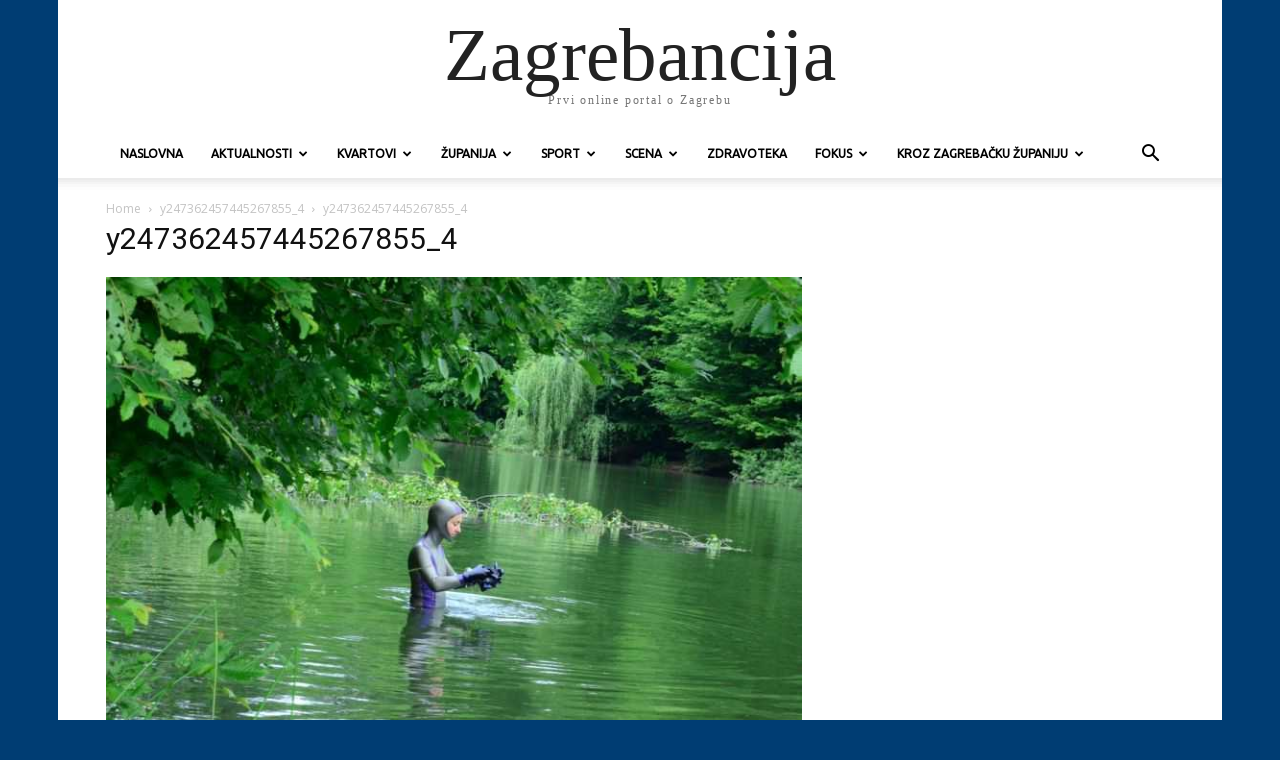

--- FILE ---
content_type: text/html; charset=UTF-8
request_url: https://www.zagrebancija.com/foto/think-green-maksimir-2014-31-05/y247362457445267855_4/
body_size: 131184
content:
<!doctype html >
<html lang="hr">
<head>
    <meta charset="UTF-8" />
    <title>y247362457445267855_4 - Zagrebancija</title>
    <meta name="viewport" content="width=device-width, initial-scale=1.0">
    <link rel="pingback" href="https://www.zagrebancija.com/xmlrpc.php" />
    <meta name='robots' content='index, follow, max-image-preview:large, max-snippet:-1, max-video-preview:-1' />
<link rel="icon" type="image/png" href="https://zagrebancija.com/wp-content/uploads/2016/12/zagrebancija-favicon.jpg">
	<!-- This site is optimized with the Yoast SEO plugin v26.8 - https://yoast.com/product/yoast-seo-wordpress/ -->
	<link rel="canonical" href="https://www.zagrebancija.com/foto/think-green-maksimir-2014-31-05/y247362457445267855_4/" />
	<meta property="og:locale" content="hr_HR" />
	<meta property="og:type" content="article" />
	<meta property="og:title" content="y247362457445267855_4 - Zagrebancija" />
	<meta property="og:description" content="????????????????????????????????????" />
	<meta property="og:url" content="https://www.zagrebancija.com/foto/think-green-maksimir-2014-31-05/y247362457445267855_4/" />
	<meta property="og:site_name" content="Zagrebancija" />
	<meta property="article:publisher" content="https://www.facebook.com/zagrebancija/" />
	<meta property="og:image" content="https://www.zagrebancija.com/foto/think-green-maksimir-2014-31-05/y247362457445267855_4" />
	<meta property="og:image:width" content="725" />
	<meta property="og:image:height" content="480" />
	<meta property="og:image:type" content="image/jpeg" />
	<meta name="twitter:card" content="summary_large_image" />
	<meta name="twitter:site" content="@zagrebancije" />
	<script type="application/ld+json" class="yoast-schema-graph">{"@context":"https://schema.org","@graph":[{"@type":"WebPage","@id":"https://www.zagrebancija.com/foto/think-green-maksimir-2014-31-05/y247362457445267855_4/","url":"https://www.zagrebancija.com/foto/think-green-maksimir-2014-31-05/y247362457445267855_4/","name":"y247362457445267855_4 - Zagrebancija","isPartOf":{"@id":"https://www.zagrebancija.com/#website"},"primaryImageOfPage":{"@id":"https://www.zagrebancija.com/foto/think-green-maksimir-2014-31-05/y247362457445267855_4/#primaryimage"},"image":{"@id":"https://www.zagrebancija.com/foto/think-green-maksimir-2014-31-05/y247362457445267855_4/#primaryimage"},"thumbnailUrl":"https://www.zagrebancija.com/wp-content/uploads/2017/01/y247362457445267855_4.jpg","datePublished":"2017-01-03T10:18:36+00:00","breadcrumb":{"@id":"https://www.zagrebancija.com/foto/think-green-maksimir-2014-31-05/y247362457445267855_4/#breadcrumb"},"inLanguage":"hr","potentialAction":[{"@type":"ReadAction","target":["https://www.zagrebancija.com/foto/think-green-maksimir-2014-31-05/y247362457445267855_4/"]}]},{"@type":"ImageObject","inLanguage":"hr","@id":"https://www.zagrebancija.com/foto/think-green-maksimir-2014-31-05/y247362457445267855_4/#primaryimage","url":"https://www.zagrebancija.com/wp-content/uploads/2017/01/y247362457445267855_4.jpg","contentUrl":"https://www.zagrebancija.com/wp-content/uploads/2017/01/y247362457445267855_4.jpg","width":725,"height":480,"caption":"????????????????????????????????????"},{"@type":"BreadcrumbList","@id":"https://www.zagrebancija.com/foto/think-green-maksimir-2014-31-05/y247362457445267855_4/#breadcrumb","itemListElement":[{"@type":"ListItem","position":1,"name":"Početna stranica","item":"https://www.zagrebancija.com/"},{"@type":"ListItem","position":2,"name":"Think Green &#8211; Maksimir 2014., 31.05","item":"https://www.zagrebancija.com/foto/think-green-maksimir-2014-31-05/"},{"@type":"ListItem","position":3,"name":"y247362457445267855_4"}]},{"@type":"WebSite","@id":"https://www.zagrebancija.com/#website","url":"https://www.zagrebancija.com/","name":"Zagrebancija","description":"Prvi online portal o Zagrebu","publisher":{"@id":"https://www.zagrebancija.com/#organization"},"potentialAction":[{"@type":"SearchAction","target":{"@type":"EntryPoint","urlTemplate":"https://www.zagrebancija.com/?s={search_term_string}"},"query-input":{"@type":"PropertyValueSpecification","valueRequired":true,"valueName":"search_term_string"}}],"inLanguage":"hr"},{"@type":"Organization","@id":"https://www.zagrebancija.com/#organization","name":"OTV d.d.","url":"https://www.zagrebancija.com/","logo":{"@type":"ImageObject","inLanguage":"hr","@id":"https://www.zagrebancija.com/#/schema/logo/image/","url":"https://www.zagrebancija.com/wp-content/uploads/2016/12/logo.jpg","contentUrl":"https://www.zagrebancija.com/wp-content/uploads/2016/12/logo.jpg","width":265,"height":84,"caption":"OTV d.d."},"image":{"@id":"https://www.zagrebancija.com/#/schema/logo/image/"},"sameAs":["https://www.facebook.com/zagrebancija/","https://x.com/zagrebancije","https://www.instagram.com/zagrebancija/","https://www.youtube.com/user/zagrebancijacom"]}]}</script>
	<!-- / Yoast SEO plugin. -->


<link rel='dns-prefetch' href='//fonts.googleapis.com' />
<link rel="alternate" type="application/rss+xml" title="Zagrebancija &raquo; Kanal" href="https://www.zagrebancija.com/feed/" />
<link rel="alternate" type="application/rss+xml" title="Zagrebancija &raquo; Kanal komentara" href="https://www.zagrebancija.com/comments/feed/" />
<link rel="alternate" type="application/rss+xml" title="Zagrebancija &raquo; y247362457445267855_4 Kanal komentara" href="https://www.zagrebancija.com/foto/think-green-maksimir-2014-31-05/y247362457445267855_4/feed/" />
<link rel="alternate" title="oEmbed (JSON)" type="application/json+oembed" href="https://www.zagrebancija.com/wp-json/oembed/1.0/embed?url=https%3A%2F%2Fwww.zagrebancija.com%2Ffoto%2Fthink-green-maksimir-2014-31-05%2Fy247362457445267855_4%2F" />
<link rel="alternate" title="oEmbed (XML)" type="text/xml+oembed" href="https://www.zagrebancija.com/wp-json/oembed/1.0/embed?url=https%3A%2F%2Fwww.zagrebancija.com%2Ffoto%2Fthink-green-maksimir-2014-31-05%2Fy247362457445267855_4%2F&#038;format=xml" />
<style id='wp-img-auto-sizes-contain-inline-css' type='text/css'>
img:is([sizes=auto i],[sizes^="auto," i]){contain-intrinsic-size:3000px 1500px}
/*# sourceURL=wp-img-auto-sizes-contain-inline-css */
</style>
<style id='wp-emoji-styles-inline-css' type='text/css'>

	img.wp-smiley, img.emoji {
		display: inline !important;
		border: none !important;
		box-shadow: none !important;
		height: 1em !important;
		width: 1em !important;
		margin: 0 0.07em !important;
		vertical-align: -0.1em !important;
		background: none !important;
		padding: 0 !important;
	}
/*# sourceURL=wp-emoji-styles-inline-css */
</style>
<link rel='stylesheet' id='sr7css-css' href='//www.zagrebancija.com/wp-content/plugins/revslider/public/css/sr7.css?ver=6.7.38' type='text/css' media='all' />
<link rel='stylesheet' id='wp-polls-css' href='https://www.zagrebancija.com/wp-content/plugins/wp-polls/polls-css.css?ver=2.77.3' type='text/css' media='all' />
<style id='wp-polls-inline-css' type='text/css'>
.wp-polls .pollbar {
	margin: 1px;
	font-size: 6px;
	line-height: 8px;
	height: 8px;
	background-image: url('https://www.zagrebancija.com/wp-content/plugins/wp-polls/images/default/pollbg.gif');
	border: 1px solid #c8c8c8;
}

/*# sourceURL=wp-polls-inline-css */
</style>
<link rel='stylesheet' id='cmplz-general-css' href='https://www.zagrebancija.com/wp-content/plugins/complianz-gdpr/assets/css/cookieblocker.min.css?ver=1765896013' type='text/css' media='all' />
<link rel='stylesheet' id='td-plugin-multi-purpose-css' href='https://www.zagrebancija.com/wp-content/plugins/td-composer/td-multi-purpose/style.css?ver=9c5a7338c90cbd82cb580e34cffb127f' type='text/css' media='all' />
<link crossorigin="anonymous" rel='stylesheet' id='google-fonts-style-css' href='https://fonts.googleapis.com/css?family=Ubuntu%3A400%7COpen+Sans%3A400%2C600%2C700%7CRoboto%3A400%2C600%2C700&#038;display=swap&#038;ver=12.7.4' type='text/css' media='all' />
<link rel='stylesheet' id='td-theme-css' href='https://www.zagrebancija.com/wp-content/themes/Newspaper/style.css?ver=12.7.4' type='text/css' media='all' />
<style id='td-theme-inline-css' type='text/css'>@media (max-width:767px){.td-header-desktop-wrap{display:none}}@media (min-width:767px){.td-header-mobile-wrap{display:none}}</style>
<link rel='stylesheet' id='js_composer_front-css' href='https://www.zagrebancija.com/wp-content/plugins/js_composer/assets/css/js_composer.min.css?ver=8.7.2' type='text/css' media='all' />
<link rel='stylesheet' id='td-legacy-framework-front-style-css' href='https://www.zagrebancija.com/wp-content/plugins/td-composer/legacy/Newspaper/assets/css/td_legacy_main.css?ver=9c5a7338c90cbd82cb580e34cffb127f' type='text/css' media='all' />
<script type="text/javascript" src="//www.zagrebancija.com/wp-content/plugins/revslider/public/js/libs/tptools.js?ver=6.7.38" id="tp-tools-js" async="async" data-wp-strategy="async"></script>
<script type="text/javascript" src="//www.zagrebancija.com/wp-content/plugins/revslider/public/js/sr7.js?ver=6.7.38" id="sr7-js" async="async" data-wp-strategy="async"></script>
<script type="text/javascript" src="https://www.zagrebancija.com/wp-includes/js/jquery/jquery.min.js?ver=3.7.1" id="jquery-core-js"></script>
<script type="text/javascript" src="https://www.zagrebancija.com/wp-includes/js/jquery/jquery-migrate.min.js?ver=3.4.1" id="jquery-migrate-js"></script>
<script></script><link rel="https://api.w.org/" href="https://www.zagrebancija.com/wp-json/" /><link rel="alternate" title="JSON" type="application/json" href="https://www.zagrebancija.com/wp-json/wp/v2/media/17179" /><link rel="EditURI" type="application/rsd+xml" title="RSD" href="https://www.zagrebancija.com/xmlrpc.php?rsd" />
<link type="text/css" rel="stylesheet" href="https://www.zagrebancija.com/wp-content/plugins/simple-pull-quote/css/simple-pull-quote.css" />
<meta name="generator" content="Powered by WPBakery Page Builder - drag and drop page builder for WordPress."/>
<link rel="amphtml" href="https://www.zagrebancija.com/foto/think-green-maksimir-2014-31-05/y247362457445267855_4/?amp"><link rel="preconnect" href="https://fonts.googleapis.com">
<link rel="preconnect" href="https://fonts.gstatic.com/" crossorigin>
<meta name="generator" content="Powered by Slider Revolution 6.7.38 - responsive, Mobile-Friendly Slider Plugin for WordPress with comfortable drag and drop interface." />

<!-- JS generated by theme -->

<script type="text/javascript" id="td-generated-header-js">
    
    

	    var tdBlocksArray = []; //here we store all the items for the current page

	    // td_block class - each ajax block uses a object of this class for requests
	    function tdBlock() {
		    this.id = '';
		    this.block_type = 1; //block type id (1-234 etc)
		    this.atts = '';
		    this.td_column_number = '';
		    this.td_current_page = 1; //
		    this.post_count = 0; //from wp
		    this.found_posts = 0; //from wp
		    this.max_num_pages = 0; //from wp
		    this.td_filter_value = ''; //current live filter value
		    this.is_ajax_running = false;
		    this.td_user_action = ''; // load more or infinite loader (used by the animation)
		    this.header_color = '';
		    this.ajax_pagination_infinite_stop = ''; //show load more at page x
	    }

        // td_js_generator - mini detector
        ( function () {
            var htmlTag = document.getElementsByTagName("html")[0];

	        if ( navigator.userAgent.indexOf("MSIE 10.0") > -1 ) {
                htmlTag.className += ' ie10';
            }

            if ( !!navigator.userAgent.match(/Trident.*rv\:11\./) ) {
                htmlTag.className += ' ie11';
            }

	        if ( navigator.userAgent.indexOf("Edge") > -1 ) {
                htmlTag.className += ' ieEdge';
            }

            if ( /(iPad|iPhone|iPod)/g.test(navigator.userAgent) ) {
                htmlTag.className += ' td-md-is-ios';
            }

            var user_agent = navigator.userAgent.toLowerCase();
            if ( user_agent.indexOf("android") > -1 ) {
                htmlTag.className += ' td-md-is-android';
            }

            if ( -1 !== navigator.userAgent.indexOf('Mac OS X')  ) {
                htmlTag.className += ' td-md-is-os-x';
            }

            if ( /chrom(e|ium)/.test(navigator.userAgent.toLowerCase()) ) {
               htmlTag.className += ' td-md-is-chrome';
            }

            if ( -1 !== navigator.userAgent.indexOf('Firefox') ) {
                htmlTag.className += ' td-md-is-firefox';
            }

            if ( -1 !== navigator.userAgent.indexOf('Safari') && -1 === navigator.userAgent.indexOf('Chrome') ) {
                htmlTag.className += ' td-md-is-safari';
            }

            if( -1 !== navigator.userAgent.indexOf('IEMobile') ){
                htmlTag.className += ' td-md-is-iemobile';
            }

        })();

        var tdLocalCache = {};

        ( function () {
            "use strict";

            tdLocalCache = {
                data: {},
                remove: function (resource_id) {
                    delete tdLocalCache.data[resource_id];
                },
                exist: function (resource_id) {
                    return tdLocalCache.data.hasOwnProperty(resource_id) && tdLocalCache.data[resource_id] !== null;
                },
                get: function (resource_id) {
                    return tdLocalCache.data[resource_id];
                },
                set: function (resource_id, cachedData) {
                    tdLocalCache.remove(resource_id);
                    tdLocalCache.data[resource_id] = cachedData;
                }
            };
        })();

    
    
var td_viewport_interval_list=[{"limitBottom":767,"sidebarWidth":228},{"limitBottom":1018,"sidebarWidth":300},{"limitBottom":1140,"sidebarWidth":324}];
var tdc_is_installed="yes";
var tdc_domain_active=false;
var td_ajax_url="https:\/\/www.zagrebancija.com\/wp-admin\/admin-ajax.php?td_theme_name=Newspaper&v=12.7.4";
var td_get_template_directory_uri="https:\/\/www.zagrebancija.com\/wp-content\/plugins\/td-composer\/legacy\/common";
var tds_snap_menu="snap";
var tds_logo_on_sticky="";
var tds_header_style="";
var td_please_wait="Please wait...";
var td_email_user_pass_incorrect="User or password incorrect!";
var td_email_user_incorrect="Email or username incorrect!";
var td_email_incorrect="Email incorrect!";
var td_user_incorrect="Username incorrect!";
var td_email_user_empty="Email or username empty!";
var td_pass_empty="Pass empty!";
var td_pass_pattern_incorrect="Invalid Pass Pattern!";
var td_retype_pass_incorrect="Retyped Pass incorrect!";
var tds_more_articles_on_post_enable="show";
var tds_more_articles_on_post_time_to_wait="";
var tds_more_articles_on_post_pages_distance_from_top=0;
var tds_captcha="";
var tds_theme_color_site_wide="#003d73";
var tds_smart_sidebar="enabled";
var tdThemeName="Newspaper";
var tdThemeNameWl="Newspaper";
var td_magnific_popup_translation_tPrev="Previous (Left arrow key)";
var td_magnific_popup_translation_tNext="Next (Right arrow key)";
var td_magnific_popup_translation_tCounter="%curr% of %total%";
var td_magnific_popup_translation_ajax_tError="The content from %url% could not be loaded.";
var td_magnific_popup_translation_image_tError="The image #%curr% could not be loaded.";
var tdBlockNonce="c6cc816038";
var tdMobileMenu="enabled";
var tdMobileSearch="enabled";
var tdDateNamesI18n={"month_names":["sije\u010danj","velja\u010da","o\u017eujak","travanj","svibanj","lipanj","srpanj","kolovoz","rujan","listopad","studeni","prosinac"],"month_names_short":["sij","velj","o\u017eu","tra","svi","lip","srp","kol","ruj","lis","stu","pro"],"day_names":["Nedjelja","Ponedjeljak","Utorak","Srijeda","\u010cetvrtak","Petak","Subota"],"day_names_short":["Ned","Pon","Uto","Sri","\u010cet","Pet","Sub"]};
var tdb_modal_confirm="Save";
var tdb_modal_cancel="Cancel";
var tdb_modal_confirm_alt="Yes";
var tdb_modal_cancel_alt="No";
var td_deploy_mode="deploy";
var td_ad_background_click_link="";
var td_ad_background_click_target="";
</script>


<!-- Header style compiled by theme -->

<style>body{background-color:#003d73}ul.sf-menu>.menu-item>a{font-family:Ubuntu;font-size:12px}:root{--td_theme_color:#003d73;--td_slider_text:rgba(0,61,115,0.7);--td_header_color:#222222}</style>

<!-- Global site tag (gtag.js) - Google Analytics -->
<script async src="https://www.googletagmanager.com/gtag/js?id=UA-10329484-1"></script>
<script>
  window.dataLayer = window.dataLayer || [];
  function gtag(){dataLayer.push(arguments);}
  gtag('js', new Date());

  gtag('config', 'UA-10329484-1');
</script>



<script type="application/ld+json">
    {
        "@context": "https://schema.org",
        "@type": "BreadcrumbList",
        "itemListElement": [
            {
                "@type": "ListItem",
                "position": 1,
                "item": {
                    "@type": "WebSite",
                    "@id": "https://www.zagrebancija.com/",
                    "name": "Naslovnica"
                }
            },
            {
                "@type": "ListItem",
                "position": 2,
                    "item": {
                    "@type": "WebPage",
                    "@id": "https://www.zagrebancija.com/foto/think-green-maksimir-2014-31-05/",
                    "name": "Think Green &#8211; Maksimir 2014., 31.05"
                }
            }
            ,{
                "@type": "ListItem",
                "position": 3,
                    "item": {
                    "@type": "WebPage",
                    "@id": "",
                    "name": "y247362457445267855_4"                                
                }
            }    
        ]
    }
</script>
<script>
	window._tpt			??= {};
	window.SR7			??= {};
	_tpt.R				??= {};
	_tpt.R.fonts		??= {};
	_tpt.R.fonts.customFonts??= {};
	SR7.devMode			=  false;
	SR7.F 				??= {};
	SR7.G				??= {};
	SR7.LIB				??= {};
	SR7.E				??= {};
	SR7.E.gAddons		??= {};
	SR7.E.php 			??= {};
	SR7.E.nonce			= '08e2203652';
	SR7.E.ajaxurl		= 'https://www.zagrebancija.com/wp-admin/admin-ajax.php';
	SR7.E.resturl		= 'https://www.zagrebancija.com/wp-json/';
	SR7.E.slug_path		= 'revslider/revslider.php';
	SR7.E.slug			= 'revslider';
	SR7.E.plugin_url	= 'https://www.zagrebancija.com/wp-content/plugins/revslider/';
	SR7.E.wp_plugin_url = 'https://www.zagrebancija.com/wp-content/plugins/';
	SR7.E.revision		= '6.7.38';
	SR7.E.fontBaseUrl	= '';
	SR7.G.breakPoints 	= [1240,1024,778,480];
	SR7.G.fSUVW 		= false;
	SR7.E.modules 		= ['module','page','slide','layer','draw','animate','srtools','canvas','defaults','carousel','navigation','media','modifiers','migration'];
	SR7.E.libs 			= ['WEBGL'];
	SR7.E.css 			= ['csslp','cssbtns','cssfilters','cssnav','cssmedia'];
	SR7.E.resources		= {};
	SR7.E.ytnc			= false;
	SR7.JSON			??= {};
/*! Slider Revolution 7.0 - Page Processor */
!function(){"use strict";window.SR7??={},window._tpt??={},SR7.version="Slider Revolution 6.7.16",_tpt.getMobileZoom=()=>_tpt.is_mobile?document.documentElement.clientWidth/window.innerWidth:1,_tpt.getWinDim=function(t){_tpt.screenHeightWithUrlBar??=window.innerHeight;let e=SR7.F?.modal?.visible&&SR7.M[SR7.F.module.getIdByAlias(SR7.F.modal.requested)];_tpt.scrollBar=window.innerWidth!==document.documentElement.clientWidth||e&&window.innerWidth!==e.c.module.clientWidth,_tpt.winW=_tpt.getMobileZoom()*window.innerWidth-(_tpt.scrollBar||"prepare"==t?_tpt.scrollBarW??_tpt.mesureScrollBar():0),_tpt.winH=_tpt.getMobileZoom()*window.innerHeight,_tpt.winWAll=document.documentElement.clientWidth},_tpt.getResponsiveLevel=function(t,e){return SR7.G.fSUVW?_tpt.closestGE(t,window.innerWidth):_tpt.closestGE(t,_tpt.winWAll)},_tpt.mesureScrollBar=function(){let t=document.createElement("div");return t.className="RSscrollbar-measure",t.style.width="100px",t.style.height="100px",t.style.overflow="scroll",t.style.position="absolute",t.style.top="-9999px",document.body.appendChild(t),_tpt.scrollBarW=t.offsetWidth-t.clientWidth,document.body.removeChild(t),_tpt.scrollBarW},_tpt.loadCSS=async function(t,e,s){return s?_tpt.R.fonts.required[e].status=1:(_tpt.R[e]??={},_tpt.R[e].status=1),new Promise(((i,n)=>{if(_tpt.isStylesheetLoaded(t))s?_tpt.R.fonts.required[e].status=2:_tpt.R[e].status=2,i();else{const o=document.createElement("link");o.rel="stylesheet";let l="text",r="css";o["type"]=l+"/"+r,o.href=t,o.onload=()=>{s?_tpt.R.fonts.required[e].status=2:_tpt.R[e].status=2,i()},o.onerror=()=>{s?_tpt.R.fonts.required[e].status=3:_tpt.R[e].status=3,n(new Error(`Failed to load CSS: ${t}`))},document.head.appendChild(o)}}))},_tpt.addContainer=function(t){const{tag:e="div",id:s,class:i,datas:n,textContent:o,iHTML:l}=t,r=document.createElement(e);if(s&&""!==s&&(r.id=s),i&&""!==i&&(r.className=i),n)for(const[t,e]of Object.entries(n))"style"==t?r.style.cssText=e:r.setAttribute(`data-${t}`,e);return o&&(r.textContent=o),l&&(r.innerHTML=l),r},_tpt.collector=function(){return{fragment:new DocumentFragment,add(t){var e=_tpt.addContainer(t);return this.fragment.appendChild(e),e},append(t){t.appendChild(this.fragment)}}},_tpt.isStylesheetLoaded=function(t){let e=t.split("?")[0];return Array.from(document.querySelectorAll('link[rel="stylesheet"], link[rel="preload"]')).some((t=>t.href.split("?")[0]===e))},_tpt.preloader={requests:new Map,preloaderTemplates:new Map,show:function(t,e){if(!e||!t)return;const{type:s,color:i}=e;if(s<0||"off"==s)return;const n=`preloader_${s}`;let o=this.preloaderTemplates.get(n);o||(o=this.build(s,i),this.preloaderTemplates.set(n,o)),this.requests.has(t)||this.requests.set(t,{count:0});const l=this.requests.get(t);clearTimeout(l.timer),l.count++,1===l.count&&(l.timer=setTimeout((()=>{l.preloaderClone=o.cloneNode(!0),l.anim&&l.anim.kill(),void 0!==_tpt.gsap?l.anim=_tpt.gsap.fromTo(l.preloaderClone,1,{opacity:0},{opacity:1}):l.preloaderClone.classList.add("sr7-fade-in"),t.appendChild(l.preloaderClone)}),150))},hide:function(t){if(!this.requests.has(t))return;const e=this.requests.get(t);e.count--,e.count<0&&(e.count=0),e.anim&&e.anim.kill(),0===e.count&&(clearTimeout(e.timer),e.preloaderClone&&(e.preloaderClone.classList.remove("sr7-fade-in"),e.anim=_tpt.gsap.to(e.preloaderClone,.3,{opacity:0,onComplete:function(){e.preloaderClone.remove()}})))},state:function(t){if(!this.requests.has(t))return!1;return this.requests.get(t).count>0},build:(t,e="#ffffff",s="")=>{if(t<0||"off"===t)return null;const i=parseInt(t);if(t="prlt"+i,isNaN(i))return null;if(_tpt.loadCSS(SR7.E.plugin_url+"public/css/preloaders/t"+i+".css","preloader_"+t),isNaN(i)||i<6){const n=`background-color:${e}`,o=1===i||2==i?n:"",l=3===i||4==i?n:"",r=_tpt.collector();["dot1","dot2","bounce1","bounce2","bounce3"].forEach((t=>r.add({tag:"div",class:t,datas:{style:l}})));const d=_tpt.addContainer({tag:"sr7-prl",class:`${t} ${s}`,datas:{style:o}});return r.append(d),d}{let n={};if(7===i){let t;e.startsWith("#")?(t=e.replace("#",""),t=`rgba(${parseInt(t.substring(0,2),16)}, ${parseInt(t.substring(2,4),16)}, ${parseInt(t.substring(4,6),16)}, `):e.startsWith("rgb")&&(t=e.slice(e.indexOf("(")+1,e.lastIndexOf(")")).split(",").map((t=>t.trim())),t=`rgba(${t[0]}, ${t[1]}, ${t[2]}, `),t&&(n.style=`border-top-color: ${t}0.65); border-bottom-color: ${t}0.15); border-left-color: ${t}0.65); border-right-color: ${t}0.15)`)}else 12===i&&(n.style=`background:${e}`);const o=[10,0,4,2,5,9,0,4,4,2][i-6],l=_tpt.collector(),r=l.add({tag:"div",class:"sr7-prl-inner",datas:n});Array.from({length:o}).forEach((()=>r.appendChild(l.add({tag:"span",datas:{style:`background:${e}`}}))));const d=_tpt.addContainer({tag:"sr7-prl",class:`${t} ${s}`});return l.append(d),d}}},SR7.preLoader={show:(t,e)=>{"off"!==(SR7.M[t]?.settings?.pLoader?.type??"off")&&_tpt.preloader.show(e||SR7.M[t].c.module,SR7.M[t]?.settings?.pLoader??{color:"#fff",type:10})},hide:(t,e)=>{"off"!==(SR7.M[t]?.settings?.pLoader?.type??"off")&&_tpt.preloader.hide(e||SR7.M[t].c.module)},state:(t,e)=>_tpt.preloader.state(e||SR7.M[t].c.module)},_tpt.prepareModuleHeight=function(t){window.SR7.M??={},window.SR7.M[t.id]??={},"ignore"==t.googleFont&&(SR7.E.ignoreGoogleFont=!0);let e=window.SR7.M[t.id];if(null==_tpt.scrollBarW&&_tpt.mesureScrollBar(),e.c??={},e.states??={},e.settings??={},e.settings.size??={},t.fixed&&(e.settings.fixed=!0),e.c.module=document.querySelector("sr7-module#"+t.id),e.c.adjuster=e.c.module.getElementsByTagName("sr7-adjuster")[0],e.c.content=e.c.module.getElementsByTagName("sr7-content")[0],"carousel"==t.type&&(e.c.carousel=e.c.content.getElementsByTagName("sr7-carousel")[0]),null==e.c.module||null==e.c.module)return;t.plType&&t.plColor&&(e.settings.pLoader={type:t.plType,color:t.plColor}),void 0===t.plType||"off"===t.plType||SR7.preLoader.state(t.id)&&SR7.preLoader.state(t.id,e.c.module)||SR7.preLoader.show(t.id,e.c.module),_tpt.winW||_tpt.getWinDim("prepare"),_tpt.getWinDim();let s=""+e.c.module.dataset?.modal;"modal"==s||"true"==s||"undefined"!==s&&"false"!==s||(e.settings.size.fullWidth=t.size.fullWidth,e.LEV??=_tpt.getResponsiveLevel(window.SR7.G.breakPoints,t.id),t.vpt=_tpt.fillArray(t.vpt,5),e.settings.vPort=t.vpt[e.LEV],void 0!==t.el&&"720"==t.el[4]&&t.gh[4]!==t.el[4]&&"960"==t.el[3]&&t.gh[3]!==t.el[3]&&"768"==t.el[2]&&t.gh[2]!==t.el[2]&&delete t.el,e.settings.size.height=null==t.el||null==t.el[e.LEV]||0==t.el[e.LEV]||"auto"==t.el[e.LEV]?_tpt.fillArray(t.gh,5,-1):_tpt.fillArray(t.el,5,-1),e.settings.size.width=_tpt.fillArray(t.gw,5,-1),e.settings.size.minHeight=_tpt.fillArray(t.mh??[0],5,-1),e.cacheSize={fullWidth:e.settings.size?.fullWidth,fullHeight:e.settings.size?.fullHeight},void 0!==t.off&&(t.off?.t&&(e.settings.size.m??={})&&(e.settings.size.m.t=t.off.t),t.off?.b&&(e.settings.size.m??={})&&(e.settings.size.m.b=t.off.b),t.off?.l&&(e.settings.size.p??={})&&(e.settings.size.p.l=t.off.l),t.off?.r&&(e.settings.size.p??={})&&(e.settings.size.p.r=t.off.r),e.offsetPrepared=!0),_tpt.updatePMHeight(t.id,t,!0))},_tpt.updatePMHeight=(t,e,s)=>{let i=SR7.M[t];var n=i.settings.size.fullWidth?_tpt.winW:i.c.module.parentNode.offsetWidth;n=0===n||isNaN(n)?_tpt.winW:n;let o=i.settings.size.width[i.LEV]||i.settings.size.width[i.LEV++]||i.settings.size.width[i.LEV--]||n,l=i.settings.size.height[i.LEV]||i.settings.size.height[i.LEV++]||i.settings.size.height[i.LEV--]||0,r=i.settings.size.minHeight[i.LEV]||i.settings.size.minHeight[i.LEV++]||i.settings.size.minHeight[i.LEV--]||0;if(l="auto"==l?0:l,l=parseInt(l),"carousel"!==e.type&&(n-=parseInt(e.onw??0)||0),i.MP=!i.settings.size.fullWidth&&n<o||_tpt.winW<o?Math.min(1,n/o):1,e.size.fullScreen||e.size.fullHeight){let t=parseInt(e.fho)||0,s=(""+e.fho).indexOf("%")>-1;e.newh=_tpt.winH-(s?_tpt.winH*t/100:t)}else e.newh=i.MP*Math.max(l,r);if(e.newh+=(parseInt(e.onh??0)||0)+(parseInt(e.carousel?.pt)||0)+(parseInt(e.carousel?.pb)||0),void 0!==e.slideduration&&(e.newh=Math.max(e.newh,parseInt(e.slideduration)/3)),e.shdw&&_tpt.buildShadow(e.id,e),i.c.adjuster.style.height=e.newh+"px",i.c.module.style.height=e.newh+"px",i.c.content.style.height=e.newh+"px",i.states.heightPrepared=!0,i.dims??={},i.dims.moduleRect=i.c.module.getBoundingClientRect(),i.c.content.style.left="-"+i.dims.moduleRect.left+"px",!i.settings.size.fullWidth)return s&&requestAnimationFrame((()=>{n!==i.c.module.parentNode.offsetWidth&&_tpt.updatePMHeight(e.id,e)})),void _tpt.bgStyle(e.id,e,window.innerWidth==_tpt.winW,!0);_tpt.bgStyle(e.id,e,window.innerWidth==_tpt.winW,!0),requestAnimationFrame((function(){s&&requestAnimationFrame((()=>{n!==i.c.module.parentNode.offsetWidth&&_tpt.updatePMHeight(e.id,e)}))})),i.earlyResizerFunction||(i.earlyResizerFunction=function(){requestAnimationFrame((function(){_tpt.getWinDim(),_tpt.moduleDefaults(e.id,e),_tpt.updateSlideBg(t,!0)}))},window.addEventListener("resize",i.earlyResizerFunction))},_tpt.buildShadow=function(t,e){let s=SR7.M[t];null==s.c.shadow&&(s.c.shadow=document.createElement("sr7-module-shadow"),s.c.shadow.classList.add("sr7-shdw-"+e.shdw),s.c.content.appendChild(s.c.shadow))},_tpt.bgStyle=async(t,e,s,i,n)=>{const o=SR7.M[t];if((e=e??o.settings).fixed&&!o.c.module.classList.contains("sr7-top-fixed")&&(o.c.module.classList.add("sr7-top-fixed"),o.c.module.style.position="fixed",o.c.module.style.width="100%",o.c.module.style.top="0px",o.c.module.style.left="0px",o.c.module.style.pointerEvents="none",o.c.module.style.zIndex=5e3,o.c.content.style.pointerEvents="none"),null==o.c.bgcanvas){let t=document.createElement("sr7-module-bg"),l=!1;if("string"==typeof e?.bg?.color&&e?.bg?.color.includes("{"))if(_tpt.gradient&&_tpt.gsap)e.bg.color=_tpt.gradient.convert(e.bg.color);else try{let t=JSON.parse(e.bg.color);(t?.orig||t?.string)&&(e.bg.color=JSON.parse(e.bg.color))}catch(t){return}let r="string"==typeof e?.bg?.color?e?.bg?.color||"transparent":e?.bg?.color?.string??e?.bg?.color?.orig??e?.bg?.color?.color??"transparent";if(t.style["background"+(String(r).includes("grad")?"":"Color")]=r,("transparent"!==r||n)&&(l=!0),o.offsetPrepared&&(t.style.visibility="hidden"),e?.bg?.image?.src&&(t.style.backgroundImage=`url(${e?.bg?.image.src})`,t.style.backgroundSize=""==(e.bg.image?.size??"")?"cover":e.bg.image.size,t.style.backgroundPosition=e.bg.image.position,t.style.backgroundRepeat=""==e.bg.image.repeat||null==e.bg.image.repeat?"no-repeat":e.bg.image.repeat,l=!0),!l)return;o.c.bgcanvas=t,e.size.fullWidth?t.style.width=_tpt.winW-(s&&_tpt.winH<document.body.offsetHeight?_tpt.scrollBarW:0)+"px":i&&(t.style.width=o.c.module.offsetWidth+"px"),e.sbt?.use?o.c.content.appendChild(o.c.bgcanvas):o.c.module.appendChild(o.c.bgcanvas)}o.c.bgcanvas.style.height=void 0!==e.newh?e.newh+"px":("carousel"==e.type?o.dims.module.h:o.dims.content.h)+"px",o.c.bgcanvas.style.left=!s&&e.sbt?.use||o.c.bgcanvas.closest("SR7-CONTENT")?"0px":"-"+(o?.dims?.moduleRect?.left??0)+"px"},_tpt.updateSlideBg=function(t,e){const s=SR7.M[t];let i=s.settings;s?.c?.bgcanvas&&(i.size.fullWidth?s.c.bgcanvas.style.width=_tpt.winW-(e&&_tpt.winH<document.body.offsetHeight?_tpt.scrollBarW:0)+"px":preparing&&(s.c.bgcanvas.style.width=s.c.module.offsetWidth+"px"))},_tpt.moduleDefaults=(t,e)=>{let s=SR7.M[t];null!=s&&null!=s.c&&null!=s.c.module&&(s.dims??={},s.dims.moduleRect=s.c.module.getBoundingClientRect(),s.c.content.style.left="-"+s.dims.moduleRect.left+"px",s.c.content.style.width=_tpt.winW-_tpt.scrollBarW+"px","carousel"==e.type&&(s.c.module.style.overflow="visible"),_tpt.bgStyle(t,e,window.innerWidth==_tpt.winW))},_tpt.getOffset=t=>{var e=t.getBoundingClientRect(),s=window.pageXOffset||document.documentElement.scrollLeft,i=window.pageYOffset||document.documentElement.scrollTop;return{top:e.top+i,left:e.left+s}},_tpt.fillArray=function(t,e){let s,i;t=Array.isArray(t)?t:[t];let n=Array(e),o=t.length;for(i=0;i<t.length;i++)n[i+(e-o)]=t[i],null==s&&"#"!==t[i]&&(s=t[i]);for(let t=0;t<e;t++)void 0!==n[t]&&"#"!=n[t]||(n[t]=s),s=n[t];return n},_tpt.closestGE=function(t,e){let s=Number.MAX_VALUE,i=-1;for(let n=0;n<t.length;n++)t[n]-1>=e&&t[n]-1-e<s&&(s=t[n]-1-e,i=n);return++i}}();</script>

<!-- Button style compiled by theme -->

<style>.tdm-btn-style1{background-color:#003d73}.tdm-btn-style2:before{border-color:#003d73}.tdm-btn-style2{color:#003d73}.tdm-btn-style3{-webkit-box-shadow:0 2px 16px #003d73;-moz-box-shadow:0 2px 16px #003d73;box-shadow:0 2px 16px #003d73}.tdm-btn-style3:hover{-webkit-box-shadow:0 4px 26px #003d73;-moz-box-shadow:0 4px 26px #003d73;box-shadow:0 4px 26px #003d73}</style>

<noscript><style> .wpb_animate_when_almost_visible { opacity: 1; }</style></noscript>	<style id="tdw-css-placeholder"></style></head>

<body data-rsssl=1 class="attachment wp-singular attachment-template-default single single-attachment postid-17179 attachmentid-17179 attachment-jpeg wp-theme-Newspaper y247362457445267855_4 global-block-template-1 wpb-js-composer js-comp-ver-8.7.2 vc_responsive td-boxed-layout" itemscope="itemscope" itemtype="https://schema.org/WebPage">

    <div class="td-scroll-up" data-style="style1"><i class="td-icon-menu-up"></i></div>
    <div class="td-menu-background" style="visibility:hidden"></div>
<div id="td-mobile-nav" style="visibility:hidden">
    <div class="td-mobile-container">
        <!-- mobile menu top section -->
        <div class="td-menu-socials-wrap">
            <!-- socials -->
            <div class="td-menu-socials">
                
        <span class="td-social-icon-wrap">
            <a target="_blank" href="https://www.facebook.com/zagrebancija/" title="Facebook">
                <i class="td-icon-font td-icon-facebook"></i>
                <span style="display: none">Facebook</span>
            </a>
        </span>
        <span class="td-social-icon-wrap">
            <a target="_blank" href="https://www.instagram.com/zagrebancija/" title="Instagram">
                <i class="td-icon-font td-icon-instagram"></i>
                <span style="display: none">Instagram</span>
            </a>
        </span>
        <span class="td-social-icon-wrap">
            <a target="_blank" href="https://twitter.com/zagrebancije" title="Twitter">
                <i class="td-icon-font td-icon-twitter"></i>
                <span style="display: none">Twitter</span>
            </a>
        </span>
        <span class="td-social-icon-wrap">
            <a target="_blank" href="https://www.youtube.com/user/zagrebancijacom" title="Youtube">
                <i class="td-icon-font td-icon-youtube"></i>
                <span style="display: none">Youtube</span>
            </a>
        </span>            </div>
            <!-- close button -->
            <div class="td-mobile-close">
                <span><i class="td-icon-close-mobile"></i></span>
            </div>
        </div>

        <!-- login section -->
        
        <!-- menu section -->
        <div class="td-mobile-content">
            <div class="menu-izbornik-za-pokazat-container"><ul id="menu-izbornik-za-pokazat" class="td-mobile-main-menu"><li id="menu-item-18120" class="menu-item menu-item-type-post_type menu-item-object-page menu-item-home menu-item-first menu-item-18120"><a href="https://www.zagrebancija.com/">Naslovna</a></li>
<li id="menu-item-16744" class="menu-item menu-item-type-taxonomy menu-item-object-category menu-item-has-children menu-item-16744"><a href="https://www.zagrebancija.com/kategorija/aktualnosti/">Aktualnosti<i class="td-icon-menu-right td-element-after"></i></a>
<ul class="sub-menu">
	<li id="menu-item-0" class="menu-item-0"><a href="https://www.zagrebancija.com/kategorija/aktualnosti/crna-kronika/">Crna kronika</a></li>
	<li class="menu-item-0"><a href="https://www.zagrebancija.com/kategorija/aktualnosti/drustvo/">Društvo</a></li>
	<li class="menu-item-0"><a href="https://www.zagrebancija.com/kategorija/aktualnosti/naslovnica/">NASLOVNICA</a></li>
	<li class="menu-item-0"><a href="https://www.zagrebancija.com/kategorija/aktualnosti/nekretnine/">Nekretnine</a></li>
	<li class="menu-item-0"><a href="https://www.zagrebancija.com/kategorija/aktualnosti/politika/">Politika</a></li>
</ul>
</li>
<li id="menu-item-16730" class="menu-item menu-item-type-taxonomy menu-item-object-category menu-item-has-children menu-item-16730"><a href="https://www.zagrebancija.com/kategorija/kvartovi/">Kvartovi<i class="td-icon-menu-right td-element-after"></i></a>
<ul class="sub-menu">
	<li class="menu-item-0"><a href="https://www.zagrebancija.com/kategorija/kvartovi/brezovica/">Brezovica</a></li>
	<li class="menu-item-0"><a href="https://www.zagrebancija.com/kategorija/kvartovi/crnomerec/">Črnomerec</a></li>
	<li class="menu-item-0"><a href="https://www.zagrebancija.com/kategorija/kvartovi/donji-grad/">Donji grad</a></li>
	<li class="menu-item-0"><a href="https://www.zagrebancija.com/kategorija/kvartovi/dubrava/">Dubrava</a></li>
	<li class="menu-item-0"><a href="https://www.zagrebancija.com/kategorija/kvartovi/gornji-grad/">Gornji grad</a></li>
	<li class="menu-item-0"><a href="https://www.zagrebancija.com/kategorija/kvartovi/maksimir/">Maksimir</a></li>
	<li class="menu-item-0"><a href="https://www.zagrebancija.com/kategorija/kvartovi/naslovnica-kvartovi/">NASLOVNICA</a></li>
	<li class="menu-item-0"><a href="https://www.zagrebancija.com/kategorija/kvartovi/novi-zagreb/">Novi Zagreb</a></li>
	<li class="menu-item-0"><a href="https://www.zagrebancija.com/kategorija/kvartovi/pescenica/">Peščenica</a></li>
	<li class="menu-item-0"><a href="https://www.zagrebancija.com/kategorija/kvartovi/podsljeme/">Podsljeme</a></li>
	<li class="menu-item-0"><a href="https://www.zagrebancija.com/kategorija/kvartovi/podsused/">Podsused</a></li>
	<li class="menu-item-0"><a href="https://www.zagrebancija.com/kategorija/kvartovi/sesvete/">Sesvete</a></li>
	<li class="menu-item-0"><a href="https://www.zagrebancija.com/kategorija/kvartovi/stenjevec/">Stenjevec</a></li>
	<li class="menu-item-0"><a href="https://www.zagrebancija.com/kategorija/kvartovi/tresnjevka/">Trešnjevka</a></li>
	<li class="menu-item-0"><a href="https://www.zagrebancija.com/kategorija/kvartovi/trnje/">Trnje</a></li>
</ul>
</li>
<li id="menu-item-16747" class="menu-item menu-item-type-taxonomy menu-item-object-category menu-item-has-children menu-item-16747"><a href="https://www.zagrebancija.com/kategorija/zupanija/">Županija<i class="td-icon-menu-right td-element-after"></i></a>
<ul class="sub-menu">
	<li class="menu-item-0"><a href="https://www.zagrebancija.com/kategorija/zupanija/dugo-selo/">Dugo Selo</a></li>
	<li class="menu-item-0"><a href="https://www.zagrebancija.com/kategorija/zupanija/ivanic-grad/">Ivanić Grad</a></li>
	<li class="menu-item-0"><a href="https://www.zagrebancija.com/kategorija/zupanija/jastrebarsko/">Jastrebarsko</a></li>
	<li class="menu-item-0"><a href="https://www.zagrebancija.com/kategorija/zupanija/naslovnica-zupanija/">NASLOVNICA</a></li>
	<li class="menu-item-0"><a href="https://www.zagrebancija.com/kategorija/zupanija/samobor/">Samobor</a></li>
	<li class="menu-item-0"><a href="https://www.zagrebancija.com/kategorija/zupanija/sveta-nedelja/">Sveta Nedelja</a></li>
	<li class="menu-item-0"><a href="https://www.zagrebancija.com/kategorija/zupanija/sveti-ivan-zelina/">Sveti Ivan Zelina</a></li>
	<li class="menu-item-0"><a href="https://www.zagrebancija.com/kategorija/zupanija/velika-gorica/">Velika Gorica</a></li>
	<li class="menu-item-0"><a href="https://www.zagrebancija.com/kategorija/zupanija/vrbovec/">Vrbovec</a></li>
	<li class="menu-item-0"><a href="https://www.zagrebancija.com/kategorija/zupanija/zapresic/">Zaprešić</a></li>
</ul>
</li>
<li id="menu-item-16746" class="menu-item menu-item-type-taxonomy menu-item-object-category menu-item-has-children menu-item-16746"><a href="https://www.zagrebancija.com/kategorija/sport/">Sport<i class="td-icon-menu-right td-element-after"></i></a>
<ul class="sub-menu">
	<li class="menu-item-0"><a href="https://www.zagrebancija.com/kategorija/sport/hokej/">Hokej</a></li>
	<li class="menu-item-0"><a href="https://www.zagrebancija.com/kategorija/sport/izvan-sportskih-borilista/">Izvan sportskih borilišta</a></li>
	<li class="menu-item-0"><a href="https://www.zagrebancija.com/kategorija/sport/kosarka/">Košarka</a></li>
	<li class="menu-item-0"><a href="https://www.zagrebancija.com/kategorija/sport/naslovnica-sport/">NASLOVNICA</a></li>
	<li class="menu-item-0"><a href="https://www.zagrebancija.com/kategorija/sport/nogomet/">Nogomet</a></li>
	<li class="menu-item-0"><a href="https://www.zagrebancija.com/kategorija/sport/ostali-sportovi/">Ostali sportovi</a></li>
	<li class="menu-item-0"><a href="https://www.zagrebancija.com/kategorija/sport/rukomet/">Rukomet</a></li>
	<li class="menu-item-0"><a href="https://www.zagrebancija.com/kategorija/sport/snow-queen-trophy/">Snow Queen Trophy</a></li>
</ul>
</li>
<li id="menu-item-16748" class="menu-item menu-item-type-taxonomy menu-item-object-category menu-item-has-children menu-item-16748"><a href="https://www.zagrebancija.com/kategorija/scena/">Scena<i class="td-icon-menu-right td-element-after"></i></a>
<ul class="sub-menu">
	<li class="menu-item-0"><a href="https://www.zagrebancija.com/kategorija/scena/kultura/">Art Kutak</a></li>
	<li class="menu-item-0"><a href="https://www.zagrebancija.com/kategorija/scena/moda-i-ljepota/">Moda i ljepota</a></li>
	<li class="menu-item-0"><a href="https://www.zagrebancija.com/kategorija/scena/naslovnica-scena/">NASLOVNICA</a></li>
	<li class="menu-item-0"><a href="https://www.zagrebancija.com/kategorija/scena/nocni-zivot/">Noćni život</a></li>
	<li class="menu-item-0"><a href="https://www.zagrebancija.com/kategorija/scena/poznati/">Poznati</a></li>
	<li class="menu-item-0"><a href="https://www.zagrebancija.com/kategorija/scena/zagrebacka-spica/">Zagrebačka špica</a></li>
	<li class="menu-item-0"><a href="https://www.zagrebancija.com/kategorija/scena/zivot/">Život</a></li>
</ul>
</li>
<li id="menu-item-94695" class="menu-item menu-item-type-taxonomy menu-item-object-category menu-item-94695"><a href="https://www.zagrebancija.com/kategorija/zdrav-zivot/zdrav-zivot-zdrav-zivot/">Zdravoteka</a></li>
<li id="menu-item-16745" class="menu-item menu-item-type-taxonomy menu-item-object-category menu-item-has-children menu-item-16745"><a href="https://www.zagrebancija.com/kategorija/fokus/">Fokus<i class="td-icon-menu-right td-element-after"></i></a>
<ul class="sub-menu">
	<li class="menu-item-0"><a href="https://www.zagrebancija.com/kategorija/fokus/kolumne/">Kolumne</a></li>
	<li class="menu-item-0"><a href="https://www.zagrebancija.com/kategorija/fokus/komentari/">Komentari</a></li>
	<li class="menu-item-0"><a href="https://www.zagrebancija.com/kategorija/fokus/naslovnica-fokus/">NASLOVNICA</a></li>
</ul>
</li>
<li id="menu-item-102835" class="menu-item menu-item-type-taxonomy menu-item-object-category menu-item-102835"><a href="https://www.zagrebancija.com/kategorija/kroz-zagrebacku-zupaniju/">KROZ ZAGREBAČKU ŽUPANIJU</a></li>
</ul></div>        </div>
    </div>

    <!-- register/login section -->
    </div><div class="td-search-background" style="visibility:hidden"></div>
<div class="td-search-wrap-mob" style="visibility:hidden">
	<div class="td-drop-down-search">
		<form method="get" class="td-search-form" action="https://www.zagrebancija.com/">
			<!-- close button -->
			<div class="td-search-close">
				<span><i class="td-icon-close-mobile"></i></span>
			</div>
			<div role="search" class="td-search-input">
				<span>Pretraži</span>
				<input id="td-header-search-mob" type="text" value="" name="s" autocomplete="off" />
			</div>
		</form>
		<div id="td-aj-search-mob" class="td-ajax-search-flex"></div>
	</div>
</div>
    <div id="td-outer-wrap" class="td-theme-wrap">

        
            <style>.td-header-menu-social{float:right;margin-right:5px;line-height:48px}.td-header-menu-social .td-social-icon-wrap a{color:#000}.td-header-menu-social .td-social-icon-wrap i{min-width:16px;font-size:12px;line-height:24px;vertical-align:middle}@media (min-width:768px) and (max-width:1018px){.td-header-menu-social .td-social-icon-wrap i{font-size:12px!important}}@media (max-width:1140px){.td-header-menu-social{display:none}}.td-affix .td-header-menu-social{line-height:48px!important}.td-header-menu-no-search .td-header-menu-social{margin-right:0!important}.td_stretch_content .td-header-menu-social{margin-right:44px}.td-mega-menu{position:static!important}.td-mega-menu ul.sub-menu{position:absolute;width:1114px!important;height:auto;left:50%!important;transform:translateX(-50%);-webkit-transform:translateX(-50%);display:none;border:1px solid #eaeaea;box-shadow:0 2px 6px rgba(0,0,0,.1)}@media (min-width:1019px) and (max-width:1140px){.td-mega-menu ul.sub-menu{width:1024px!important}}@media (min-width:768px) and (max-width:1018px){.td-mega-menu ul.sub-menu{width:786px!important}}.td-mega-menu .td_block_mega_menu .td-next-prev-wrap{margin:0 0 22px 22px}.td-mega-menu-page .td-mega-grid{padding:22px}@media (min-width:1019px) and (max-width:1140px){.td-mega-menu-page .td-mega-grid{padding:21px}}@media (min-width:768px) and (max-width:1018px){.td-mega-menu-page .td-mega-grid{padding:22px}}.td-mega-menu-page .td-mega-grid .td_block_wrap{padding-bottom:26px}.td-mega-menu-page .wpb_content_element{clear:both}.td-mega-menu-page .wpb_content_element .td_block_wrap .td-pulldown-filter-display-option{display:none}.td-mega-menu-page .wpb_content_element .widgettitle:after{width:1200px}.td-mega-menu-page .wpb_content_element ul{display:inline-block!important;position:relative!important;width:100%!important;border:none!important;left:0!important;top:0!important;margin-left:0!important;webkit-box-shadow:none!important;-moz-box-shadow:none!important;box-shadow:none!important}.td-mega-menu-page .wpb_content_element ul li{webkit-box-shadow:none!important;-moz-box-shadow:none!important;box-shadow:none!important;float:none!important;width:auto!important;line-height:30px!important;margin-left:0;padding:0!important;list-style-type:disc!important;list-style-position:inside}.td-mega-menu-page .wpb_content_element ul li ul{opacity:1!important;margin-top:4px!important;margin-left:21px!important;padding-bottom:0!important}.td-mega-menu-page .wpb_content_element ul li ul li:last-child{border-bottom:0!important;padding-bottom:0!important}.td-mega-menu-page .wpb_content_element ul li a{background-color:transparent!important;line-height:26px!important;padding:0!important;margin:0!important;color:#222222!important}.td-mega-menu-page .wpb_content_element ul li a i{display:none}.td-mega-menu-page .wpb_content_element ul li a:hover{background-color:transparent!important;color:#4db2ec!important}.td-mega-menu-page .vc_wp_custommenu ul li{padding:5px 0!important;border-top:1px dashed #EDEDED;list-style-type:none!important}.td-mega-menu-page .vc_wp_custommenu ul li:first-child{border:none}.td-mega-menu-page .vc_wp_custommenu ul li:last-child{border-bottom:1px dashed #EDEDED}.td-mega-menu-page .vc_wp_custommenu ul li li{border-top:1px dashed #EDEDED!important}.td_block_mega_menu{display:table;width:100%;margin-bottom:0!important}.td_mega_menu_sub_cats{width:218px;max-width:218px;text-align:right;display:table-cell;height:100%;vertical-align:top;padding-top:22px;background-color:#fafafa;position:relative}@media (min-width:1019px) and (max-width:1140px){.td_mega_menu_sub_cats{width:200px;max-width:200px}}@media (min-width:768px) and (max-width:1018px){.td_mega_menu_sub_cats{width:152px;max-width:152px}}.td_mega_menu_sub_cats:after{content:"";width:1px;height:100%;position:absolute;top:0;right:0;background-color:#eaeaea}.td_mega_menu_sub_cats a{display:block;font-size:13px;font-weight:600;color:#333;padding:5px 22px;position:relative;vertical-align:middle;border-top:1px solid transparent;border-bottom:1px solid transparent}@media (min-width:1019px) and (max-width:1140px){.td_mega_menu_sub_cats a{padding:4px 22px}}@media (min-width:768px) and (max-width:1018px){.td_mega_menu_sub_cats a{font-size:11px;padding:3px 22px}}.td_mega_menu_sub_cats .cur-sub-cat{background-color:#fff;color:#4db2ec;border-top:1px solid #eaeaea;border-bottom:1px solid #eaeaea}.td_mega_menu_sub_cats .cur-sub-cat:before{content:'';width:1px;height:100%;position:absolute;top:0;right:0;background-color:#fff;z-index:1}.block-mega-child-cats{overflow-x:hidden;overflow-y:auto;max-height:252px;-webkit-overflow-scrolling:touch}@media (min-width:1019px) and (max-width:1140px){.block-mega-child-cats{max-height:238px}}@media (min-width:768px) and (max-width:1018px){.block-mega-child-cats{max-height:224px}}.td-mega-row{display:table-cell;padding:22px 0 10px 0}@media (min-width:768px) and (max-width:1018px){.td-mega-row{padding-bottom:6px}}.td-mega-span{width:196px;min-height:202px;float:left;margin-left:22px}@media (min-width:1019px) and (max-width:1140px){.td-mega-span{width:178px;min-height:189px}}@media (min-width:768px) and (max-width:1018px){.td-mega-span{width:130px;min-height:176px}}.td-mega-span .td-module-thumb{position:relative;margin-bottom:0}.td-mega-span .entry-thumb{min-height:135px}@media (min-width:1019px) and (max-width:1140px){.td-mega-span .entry-thumb{min-height:122px}}@media (min-width:768px) and (max-width:1018px){.td-mega-span .entry-thumb{min-height:89px}}.td-mega-span h3{font-family:'Roboto',sans-serif;font-weight:500;font-size:13px;margin:7px 0 0;line-height:18px}@media (min-width:768px) and (max-width:1018px){.td-mega-span h3{font-size:12px;line-height:16px}}.td-mega-span h3 a{color:#333;display:block;-webkit-transition:color 0.4s;transition:color 0.4s}.td-mega-span h3 a:hover{color:#4db2ec}.td_mod_mega_menu:hover .entry-title a{color:#4db2ec}</style>

            <div class="tdc-header-wrap ">
                <div class="td-header-wrap td-header-style-1">
                    <div class="td-banner-wrap-full td-logo-wrap-full td-container-wrap">
                        <div class="td-header-sp-logo">
                            
                            <div class="td-logo-text-wrap">
                                <div class="td-logo-text-container">
                                                                        <a class="td-logo-wrap" href="https://www.zagrebancija.com/">
                                        <span class="td-logo-text">Zagrebancija</span>
                                    </a>
                                                                        <span class="td-tagline-text">Prvi online portal o Zagrebu</span>
                                </div>
                            </div>
                        </div>
                    </div>

                    <div class="td-header-menu-wrap-full td-container-wrap">
                        <div class="td-header-menu-wrap td-header-gradient">
                            <div class="td-container td-header-row td-header-main-menu">
                                <div id="td-header-menu" role="navigation">
                                                                            <div id="td-top-mobile-toggle"><a href="#" aria-label="mobile-toggle"><i class="td-icon-font td-icon-mobile"></i></a></div>
                                                                        <div class="menu-izbornik-za-pokazat-container"><ul id="menu-izbornik-za-pokazat-1" class="sf-menu"><li class="menu-item menu-item-type-post_type menu-item-object-page menu-item-home menu-item-first td-menu-item td-normal-menu menu-item-18120"><a href="https://www.zagrebancija.com/">Naslovna</a></li>
<li class="menu-item menu-item-type-taxonomy menu-item-object-category td-menu-item td-mega-menu menu-item-16744"><a href="https://www.zagrebancija.com/kategorija/aktualnosti/">Aktualnosti</a>
<ul class="sub-menu">
	<li class="menu-item-0"><div class="td-container-border"><div class="td-mega-grid"><div class="td_block_wrap td_block_mega_menu tdi_1 td_with_ajax_pagination td-pb-border-top td_block_template_1"  data-td-block-uid="tdi_1" ><script>var block_tdi_1 = new tdBlock();
block_tdi_1.id = "tdi_1";
block_tdi_1.atts = '{"limit":4,"td_column_number":3,"ajax_pagination":"next_prev","category_id":"270","show_child_cat":30,"td_ajax_filter_type":"td_category_ids_filter","td_ajax_preloading":"","block_type":"td_block_mega_menu","block_template_id":"","header_color":"","ajax_pagination_infinite_stop":"","offset":"","td_filter_default_txt":"","td_ajax_filter_ids":"","el_class":"","color_preset":"","ajax_pagination_next_prev_swipe":"","border_top":"","css":"","tdc_css":"","class":"tdi_1","tdc_css_class":"tdi_1","tdc_css_class_style":"tdi_1_rand_style"}';
block_tdi_1.td_column_number = "3";
block_tdi_1.block_type = "td_block_mega_menu";
block_tdi_1.post_count = "4";
block_tdi_1.found_posts = "13791";
block_tdi_1.header_color = "";
block_tdi_1.ajax_pagination_infinite_stop = "";
block_tdi_1.max_num_pages = "3448";
tdBlocksArray.push(block_tdi_1);
</script><div class="td_mega_menu_sub_cats"><div class="block-mega-child-cats"><a class="cur-sub-cat mega-menu-sub-cat-tdi_1" id="tdi_2" data-td_block_id="tdi_1" data-td_filter_value="" href="https://www.zagrebancija.com/kategorija/aktualnosti/"> SVI</a><a class="mega-menu-sub-cat-tdi_1"  id="tdi_3" data-td_block_id="tdi_1" data-td_filter_value="362" href="https://www.zagrebancija.com/kategorija/aktualnosti/crna-kronika/">Crna kronika</a><a class="mega-menu-sub-cat-tdi_1"  id="tdi_4" data-td_block_id="tdi_1" data-td_filter_value="271" href="https://www.zagrebancija.com/kategorija/aktualnosti/drustvo/">Društvo</a><a class="mega-menu-sub-cat-tdi_1"  id="tdi_5" data-td_block_id="tdi_1" data-td_filter_value="463" href="https://www.zagrebancija.com/kategorija/aktualnosti/naslovnica/">NASLOVNICA</a><a class="mega-menu-sub-cat-tdi_1"  id="tdi_6" data-td_block_id="tdi_1" data-td_filter_value="414" href="https://www.zagrebancija.com/kategorija/aktualnosti/nekretnine/">Nekretnine</a><a class="mega-menu-sub-cat-tdi_1"  id="tdi_7" data-td_block_id="tdi_1" data-td_filter_value="274" href="https://www.zagrebancija.com/kategorija/aktualnosti/politika/">Politika</a></div></div><div id=tdi_1 class="td_block_inner"><div class="td-mega-row"><div class="td-mega-span">
        <div class="td_module_mega_menu td-animation-stack td_mod_mega_menu">
            <div class="td-module-image">
                <div class="td-module-thumb"><a href="https://www.zagrebancija.com/u-40-godini-preminuo-novinar-i-publicist-sanjin-spanovicu/"  rel="bookmark" class="td-image-wrap " title="U 40. godini preminuo novinar i publicist Sanjin Španović" ><img width="218" height="150" class="entry-thumb" src="https://www.zagrebancija.com/wp-content/uploads/2025/11/sanjin-spanovic-1-218x150.jpg"  srcset="https://www.zagrebancija.com/wp-content/uploads/2025/11/sanjin-spanovic-1-218x150.jpg 218w, https://www.zagrebancija.com/wp-content/uploads/2025/11/sanjin-spanovic-1-100x70.jpg 100w" sizes="(max-width: 218px) 100vw, 218px"  alt="" title="U 40. godini preminuo novinar i publicist Sanjin Španović" /></a></div>                <a href="https://www.zagrebancija.com/kategorija/aktualnosti/" class="td-post-category" >Aktualnosti</a>            </div>

            <div class="item-details">
                <h3 class="entry-title td-module-title"><a href="https://www.zagrebancija.com/u-40-godini-preminuo-novinar-i-publicist-sanjin-spanovicu/"  rel="bookmark" title="U 40. godini preminuo novinar i publicist Sanjin Španović">U 40. godini preminuo novinar i publicist Sanjin Španović</a></h3>            </div>
        </div>
        </div><div class="td-mega-span">
        <div class="td_module_mega_menu td-animation-stack td_mod_mega_menu">
            <div class="td-module-image">
                <div class="td-module-thumb"><a href="https://www.zagrebancija.com/pet-centar-slavi-26-rodendan-i-casti-ljubimce/"  rel="bookmark" class="td-image-wrap " title="Pet centar slavi 26. rođendan i časti ljubimce!" ><img width="218" height="150" class="entry-thumb" src="https://www.zagrebancija.com/wp-content/uploads/2025/10/IMG_0686-218x150.jpeg"  srcset="https://www.zagrebancija.com/wp-content/uploads/2025/10/IMG_0686-218x150.jpeg 218w, https://www.zagrebancija.com/wp-content/uploads/2025/10/IMG_0686-100x70.jpeg 100w" sizes="(max-width: 218px) 100vw, 218px"  alt="" title="Pet centar slavi 26. rođendan i časti ljubimce!" /></a></div>                <a href="https://www.zagrebancija.com/kategorija/aktualnosti/" class="td-post-category" >Aktualnosti</a>            </div>

            <div class="item-details">
                <h3 class="entry-title td-module-title"><a href="https://www.zagrebancija.com/pet-centar-slavi-26-rodendan-i-casti-ljubimce/"  rel="bookmark" title="Pet centar slavi 26. rođendan i časti ljubimce!">Pet centar slavi 26. rođendan i časti ljubimce!</a></h3>            </div>
        </div>
        </div><div class="td-mega-span">
        <div class="td_module_mega_menu td-animation-stack td_mod_mega_menu">
            <div class="td-module-image">
                <div class="td-module-thumb"><a href="https://www.zagrebancija.com/unicef-svako-drugo-dijete-u-posljednjih-godinu-dana-dozivjelo-je-tjelesno-kaznjavanje/"  rel="bookmark" class="td-image-wrap " title="UNICEF: Svako drugo dijete u posljednjih godinu dana doživjelo je tjelesno kažnjavanje" ><img width="218" height="150" class="entry-thumb" src="https://www.zagrebancija.com/wp-content/uploads/2025/10/Kaktic-Stanic-Ajdukovic-Rajter-Brumana-218x150.jpg"  srcset="https://www.zagrebancija.com/wp-content/uploads/2025/10/Kaktic-Stanic-Ajdukovic-Rajter-Brumana-218x150.jpg 218w, https://www.zagrebancija.com/wp-content/uploads/2025/10/Kaktic-Stanic-Ajdukovic-Rajter-Brumana-100x70.jpg 100w" sizes="(max-width: 218px) 100vw, 218px"  alt="" title="UNICEF: Svako drugo dijete u posljednjih godinu dana doživjelo je tjelesno kažnjavanje" /></a></div>                <a href="https://www.zagrebancija.com/kategorija/aktualnosti/" class="td-post-category" >Aktualnosti</a>            </div>

            <div class="item-details">
                <h3 class="entry-title td-module-title"><a href="https://www.zagrebancija.com/unicef-svako-drugo-dijete-u-posljednjih-godinu-dana-dozivjelo-je-tjelesno-kaznjavanje/"  rel="bookmark" title="UNICEF: Svako drugo dijete u posljednjih godinu dana doživjelo je tjelesno kažnjavanje">UNICEF: Svako drugo dijete u posljednjih godinu dana doživjelo je tjelesno&#8230;</a></h3>            </div>
        </div>
        </div><div class="td-mega-span">
        <div class="td_module_mega_menu td-animation-stack td_mod_mega_menu">
            <div class="td-module-image">
                <div class="td-module-thumb"><a href="https://www.zagrebancija.com/skolama-i-sportskim-klubovima-u-gradu-zagrebu-donirano-vise-750-tisuca-eura/"  rel="bookmark" class="td-image-wrap " title="Školama i sportskim klubovima u Gradu Zagrebu donirano više od 750 tisuća eura" ><img width="218" height="150" class="entry-thumb" src="https://www.zagrebancija.com/wp-content/uploads/2025/10/2025_09_30_OŠRapska_WEB-12-218x150.jpg"  srcset="https://www.zagrebancija.com/wp-content/uploads/2025/10/2025_09_30_OŠRapska_WEB-12-218x150.jpg 218w, https://www.zagrebancija.com/wp-content/uploads/2025/10/2025_09_30_OŠRapska_WEB-12-100x70.jpg 100w" sizes="(max-width: 218px) 100vw, 218px"  alt="" title="Školama i sportskim klubovima u Gradu Zagrebu donirano više od 750 tisuća eura" /></a></div>                <a href="https://www.zagrebancija.com/kategorija/aktualnosti/" class="td-post-category" >Aktualnosti</a>            </div>

            <div class="item-details">
                <h3 class="entry-title td-module-title"><a href="https://www.zagrebancija.com/skolama-i-sportskim-klubovima-u-gradu-zagrebu-donirano-vise-750-tisuca-eura/"  rel="bookmark" title="Školama i sportskim klubovima u Gradu Zagrebu donirano više od 750 tisuća eura">Školama i sportskim klubovima u Gradu Zagrebu donirano više od 750&#8230;</a></h3>            </div>
        </div>
        </div></div></div><div class="td-next-prev-wrap"><a href="#" class="td-ajax-prev-page ajax-page-disabled" aria-label="prev-page" id="prev-page-tdi_1" data-td_block_id="tdi_1"><i class="td-next-prev-icon td-icon-font td-icon-menu-left"></i></a><a href="#"  class="td-ajax-next-page" aria-label="next-page" id="next-page-tdi_1" data-td_block_id="tdi_1"><i class="td-next-prev-icon td-icon-font td-icon-menu-right"></i></a></div><div class="clearfix"></div></div> <!-- ./block1 --></div></div></li>
</ul>
</li>
<li class="menu-item menu-item-type-taxonomy menu-item-object-category td-menu-item td-mega-menu menu-item-16730"><a href="https://www.zagrebancija.com/kategorija/kvartovi/">Kvartovi</a>
<ul class="sub-menu">
	<li class="menu-item-0"><div class="td-container-border"><div class="td-mega-grid"><div class="td_block_wrap td_block_mega_menu tdi_8 td_with_ajax_pagination td-pb-border-top td_block_template_1"  data-td-block-uid="tdi_8" ><script>var block_tdi_8 = new tdBlock();
block_tdi_8.id = "tdi_8";
block_tdi_8.atts = '{"limit":4,"td_column_number":3,"ajax_pagination":"next_prev","category_id":"279","show_child_cat":30,"td_ajax_filter_type":"td_category_ids_filter","td_ajax_preloading":"","block_type":"td_block_mega_menu","block_template_id":"","header_color":"","ajax_pagination_infinite_stop":"","offset":"","td_filter_default_txt":"","td_ajax_filter_ids":"","el_class":"","color_preset":"","ajax_pagination_next_prev_swipe":"","border_top":"","css":"","tdc_css":"","class":"tdi_8","tdc_css_class":"tdi_8","tdc_css_class_style":"tdi_8_rand_style"}';
block_tdi_8.td_column_number = "3";
block_tdi_8.block_type = "td_block_mega_menu";
block_tdi_8.post_count = "4";
block_tdi_8.found_posts = "5438";
block_tdi_8.header_color = "";
block_tdi_8.ajax_pagination_infinite_stop = "";
block_tdi_8.max_num_pages = "1360";
tdBlocksArray.push(block_tdi_8);
</script><div class="td_mega_menu_sub_cats"><div class="block-mega-child-cats"><a class="cur-sub-cat mega-menu-sub-cat-tdi_8" id="tdi_9" data-td_block_id="tdi_8" data-td_filter_value="" href="https://www.zagrebancija.com/kategorija/kvartovi/"> SVI</a><a class="mega-menu-sub-cat-tdi_8"  id="tdi_10" data-td_block_id="tdi_8" data-td_filter_value="327" href="https://www.zagrebancija.com/kategorija/kvartovi/brezovica/">Brezovica</a><a class="mega-menu-sub-cat-tdi_8"  id="tdi_11" data-td_block_id="tdi_8" data-td_filter_value="321" href="https://www.zagrebancija.com/kategorija/kvartovi/crnomerec/">Črnomerec</a><a class="mega-menu-sub-cat-tdi_8"  id="tdi_12" data-td_block_id="tdi_8" data-td_filter_value="4319" href="https://www.zagrebancija.com/kategorija/kvartovi/donji-grad/">Donji grad</a><a class="mega-menu-sub-cat-tdi_8"  id="tdi_13" data-td_block_id="tdi_8" data-td_filter_value="369" href="https://www.zagrebancija.com/kategorija/kvartovi/dubrava/">Dubrava</a><a class="mega-menu-sub-cat-tdi_8"  id="tdi_14" data-td_block_id="tdi_8" data-td_filter_value="4320" href="https://www.zagrebancija.com/kategorija/kvartovi/gornji-grad/">Gornji grad</a><a class="mega-menu-sub-cat-tdi_8"  id="tdi_15" data-td_block_id="tdi_8" data-td_filter_value="335" href="https://www.zagrebancija.com/kategorija/kvartovi/maksimir/">Maksimir</a><a class="mega-menu-sub-cat-tdi_8"  id="tdi_16" data-td_block_id="tdi_8" data-td_filter_value="1050" href="https://www.zagrebancija.com/kategorija/kvartovi/naslovnica-kvartovi/">NASLOVNICA</a><a class="mega-menu-sub-cat-tdi_8"  id="tdi_17" data-td_block_id="tdi_8" data-td_filter_value="280" href="https://www.zagrebancija.com/kategorija/kvartovi/novi-zagreb/">Novi Zagreb</a><a class="mega-menu-sub-cat-tdi_8"  id="tdi_18" data-td_block_id="tdi_8" data-td_filter_value="310" href="https://www.zagrebancija.com/kategorija/kvartovi/pescenica/">Peščenica</a><a class="mega-menu-sub-cat-tdi_8"  id="tdi_19" data-td_block_id="tdi_8" data-td_filter_value="320" href="https://www.zagrebancija.com/kategorija/kvartovi/podsljeme/">Podsljeme</a><a class="mega-menu-sub-cat-tdi_8"  id="tdi_20" data-td_block_id="tdi_8" data-td_filter_value="299" href="https://www.zagrebancija.com/kategorija/kvartovi/podsused/">Podsused</a><a class="mega-menu-sub-cat-tdi_8"  id="tdi_21" data-td_block_id="tdi_8" data-td_filter_value="363" href="https://www.zagrebancija.com/kategorija/kvartovi/sesvete/">Sesvete</a><a class="mega-menu-sub-cat-tdi_8"  id="tdi_22" data-td_block_id="tdi_8" data-td_filter_value="352" href="https://www.zagrebancija.com/kategorija/kvartovi/stenjevec/">Stenjevec</a><a class="mega-menu-sub-cat-tdi_8"  id="tdi_23" data-td_block_id="tdi_8" data-td_filter_value="301" href="https://www.zagrebancija.com/kategorija/kvartovi/tresnjevka/">Trešnjevka</a><a class="mega-menu-sub-cat-tdi_8"  id="tdi_24" data-td_block_id="tdi_8" data-td_filter_value="366" href="https://www.zagrebancija.com/kategorija/kvartovi/trnje/">Trnje</a></div></div><div id=tdi_8 class="td_block_inner"><div class="td-mega-row"><div class="td-mega-span">
        <div class="td_module_mega_menu td-animation-stack td_mod_mega_menu">
            <div class="td-module-image">
                <div class="td-module-thumb"><a href="https://www.zagrebancija.com/poliklinika-helena-pristup-poliklinici/"  rel="bookmark" class="td-image-wrap " title="Što je važnije? 180 m² travnjaka ili pristup nepokretne i bolesne djece poliklinici!?" ><img width="218" height="150" class="entry-thumb" src="https://www.zagrebancija.com/wp-content/uploads/2025/01/SS-helena-prilog-218x150.jpg"  srcset="https://www.zagrebancija.com/wp-content/uploads/2025/01/SS-helena-prilog-218x150.jpg 218w, https://www.zagrebancija.com/wp-content/uploads/2025/01/SS-helena-prilog-100x70.jpg 100w" sizes="(max-width: 218px) 100vw, 218px"  alt="" title="Što je važnije? 180 m² travnjaka ili pristup nepokretne i bolesne djece poliklinici!?" /></a></div>                <a href="https://www.zagrebancija.com/kategorija/aktualnosti/" class="td-post-category" >Aktualnosti</a>            </div>

            <div class="item-details">
                <h3 class="entry-title td-module-title"><a href="https://www.zagrebancija.com/poliklinika-helena-pristup-poliklinici/"  rel="bookmark" title="Što je važnije? 180 m² travnjaka ili pristup nepokretne i bolesne djece poliklinici!?">Što je važnije? 180 m² travnjaka ili pristup nepokretne i bolesne&#8230;</a></h3>            </div>
        </div>
        </div><div class="td-mega-span">
        <div class="td_module_mega_menu td-animation-stack td_mod_mega_menu">
            <div class="td-module-image">
                <div class="td-module-thumb"><a href="https://www.zagrebancija.com/foto-u-novu-smo-usli-s-novom-hrpom-otpada-na-vec-dobro-znanoj-staroj-lokaciji/"  rel="bookmark" class="td-image-wrap " title="FOTO: U novu smo ušli s novom hrpom otpada na već dobro znanoj, staroj lokaciji!" ><img width="218" height="150" class="entry-thumb" src="https://www.zagrebancija.com/wp-content/uploads/2025/01/IMG-20250117-WA0144-218x150.jpg"  srcset="https://www.zagrebancija.com/wp-content/uploads/2025/01/IMG-20250117-WA0144-218x150.jpg 218w, https://www.zagrebancija.com/wp-content/uploads/2025/01/IMG-20250117-WA0144-100x70.jpg 100w" sizes="(max-width: 218px) 100vw, 218px"  alt="" title="FOTO: U novu smo ušli s novom hrpom otpada na već dobro znanoj, staroj lokaciji!" /></a></div>                <a href="https://www.zagrebancija.com/kategorija/kvartovi/" class="td-post-category" >Kvartovi- duša našeg grada</a>            </div>

            <div class="item-details">
                <h3 class="entry-title td-module-title"><a href="https://www.zagrebancija.com/foto-u-novu-smo-usli-s-novom-hrpom-otpada-na-vec-dobro-znanoj-staroj-lokaciji/"  rel="bookmark" title="FOTO: U novu smo ušli s novom hrpom otpada na već dobro znanoj, staroj lokaciji!">FOTO: U novu smo ušli s novom hrpom otpada na već&#8230;</a></h3>            </div>
        </div>
        </div><div class="td-mega-span">
        <div class="td_module_mega_menu td-animation-stack td_mod_mega_menu">
            <div class="td-module-image">
                <div class="td-module-thumb"><a href="https://www.zagrebancija.com/schlosserove-stube-napokon-docekale-sanaciju/"  rel="bookmark" class="td-image-wrap " title="Schlosserove stube napokon dočekale sanaciju!" ><img width="218" height="150" class="entry-thumb" src="https://www.zagrebancija.com/wp-content/uploads/2024/12/schlosserove-stube-218x150.jpg"  srcset="https://www.zagrebancija.com/wp-content/uploads/2024/12/schlosserove-stube-218x150.jpg 218w, https://www.zagrebancija.com/wp-content/uploads/2024/12/schlosserove-stube-100x70.jpg 100w" sizes="(max-width: 218px) 100vw, 218px"  alt="" title="Schlosserove stube napokon dočekale sanaciju!" /></a></div>                <a href="https://www.zagrebancija.com/kategorija/kvartovi/donji-grad/" class="td-post-category" >Donji grad</a>            </div>

            <div class="item-details">
                <h3 class="entry-title td-module-title"><a href="https://www.zagrebancija.com/schlosserove-stube-napokon-docekale-sanaciju/"  rel="bookmark" title="Schlosserove stube napokon dočekale sanaciju!">Schlosserove stube napokon dočekale sanaciju!</a></h3>            </div>
        </div>
        </div><div class="td-mega-span">
        <div class="td_module_mega_menu td-animation-stack td_mod_mega_menu">
            <div class="td-module-image">
                <div class="td-module-thumb"><a href="https://www.zagrebancija.com/radovi-na-cjelovitoj-obnovi-doma-zdravlja-zagreb-zapad-u-punom-jeku/"  rel="bookmark" class="td-image-wrap " title="Radovi na cjelovitoj obnovi Doma zdravlja Zagreb &#8211; Zapad u punom jeku" ><img width="218" height="150" class="entry-thumb" src="https://www.zagrebancija.com/wp-content/uploads/2024/11/vlcsnap-2024-11-26-15h19m33s440-218x150.png"  srcset="https://www.zagrebancija.com/wp-content/uploads/2024/11/vlcsnap-2024-11-26-15h19m33s440-218x150.png 218w, https://www.zagrebancija.com/wp-content/uploads/2024/11/vlcsnap-2024-11-26-15h19m33s440-100x70.png 100w" sizes="(max-width: 218px) 100vw, 218px"  alt="" title="Radovi na cjelovitoj obnovi Doma zdravlja Zagreb &#8211; Zapad u punom jeku" /></a></div>                <a href="https://www.zagrebancija.com/kategorija/kvartovi/crnomerec/" class="td-post-category" >Črnomerec</a>            </div>

            <div class="item-details">
                <h3 class="entry-title td-module-title"><a href="https://www.zagrebancija.com/radovi-na-cjelovitoj-obnovi-doma-zdravlja-zagreb-zapad-u-punom-jeku/"  rel="bookmark" title="Radovi na cjelovitoj obnovi Doma zdravlja Zagreb &#8211; Zapad u punom jeku">Radovi na cjelovitoj obnovi Doma zdravlja Zagreb &#8211; Zapad u punom&#8230;</a></h3>            </div>
        </div>
        </div></div></div><div class="td-next-prev-wrap"><a href="#" class="td-ajax-prev-page ajax-page-disabled" aria-label="prev-page" id="prev-page-tdi_8" data-td_block_id="tdi_8"><i class="td-next-prev-icon td-icon-font td-icon-menu-left"></i></a><a href="#"  class="td-ajax-next-page" aria-label="next-page" id="next-page-tdi_8" data-td_block_id="tdi_8"><i class="td-next-prev-icon td-icon-font td-icon-menu-right"></i></a></div><div class="clearfix"></div></div> <!-- ./block1 --></div></div></li>
</ul>
</li>
<li class="menu-item menu-item-type-taxonomy menu-item-object-category td-menu-item td-mega-menu menu-item-16747"><a href="https://www.zagrebancija.com/kategorija/zupanija/">Županija</a>
<ul class="sub-menu">
	<li class="menu-item-0"><div class="td-container-border"><div class="td-mega-grid"><div class="td_block_wrap td_block_mega_menu tdi_25 td_with_ajax_pagination td-pb-border-top td_block_template_1"  data-td-block-uid="tdi_25" ><script>var block_tdi_25 = new tdBlock();
block_tdi_25.id = "tdi_25";
block_tdi_25.atts = '{"limit":4,"td_column_number":3,"ajax_pagination":"next_prev","category_id":"265","show_child_cat":30,"td_ajax_filter_type":"td_category_ids_filter","td_ajax_preloading":"","block_type":"td_block_mega_menu","block_template_id":"","header_color":"","ajax_pagination_infinite_stop":"","offset":"","td_filter_default_txt":"","td_ajax_filter_ids":"","el_class":"","color_preset":"","ajax_pagination_next_prev_swipe":"","border_top":"","css":"","tdc_css":"","class":"tdi_25","tdc_css_class":"tdi_25","tdc_css_class_style":"tdi_25_rand_style"}';
block_tdi_25.td_column_number = "3";
block_tdi_25.block_type = "td_block_mega_menu";
block_tdi_25.post_count = "4";
block_tdi_25.found_posts = "3460";
block_tdi_25.header_color = "";
block_tdi_25.ajax_pagination_infinite_stop = "";
block_tdi_25.max_num_pages = "865";
tdBlocksArray.push(block_tdi_25);
</script><div class="td_mega_menu_sub_cats"><div class="block-mega-child-cats"><a class="cur-sub-cat mega-menu-sub-cat-tdi_25" id="tdi_26" data-td_block_id="tdi_25" data-td_filter_value="" href="https://www.zagrebancija.com/kategorija/zupanija/"> SVI</a><a class="mega-menu-sub-cat-tdi_25"  id="tdi_27" data-td_block_id="tdi_25" data-td_filter_value="290" href="https://www.zagrebancija.com/kategorija/zupanija/dugo-selo/">Dugo Selo</a><a class="mega-menu-sub-cat-tdi_25"  id="tdi_28" data-td_block_id="tdi_25" data-td_filter_value="298" href="https://www.zagrebancija.com/kategorija/zupanija/ivanic-grad/">Ivanić Grad</a><a class="mega-menu-sub-cat-tdi_25"  id="tdi_29" data-td_block_id="tdi_25" data-td_filter_value="288" href="https://www.zagrebancija.com/kategorija/zupanija/jastrebarsko/">Jastrebarsko</a><a class="mega-menu-sub-cat-tdi_25"  id="tdi_30" data-td_block_id="tdi_25" data-td_filter_value="1055" href="https://www.zagrebancija.com/kategorija/zupanija/naslovnica-zupanija/">NASLOVNICA</a><a class="mega-menu-sub-cat-tdi_25"  id="tdi_31" data-td_block_id="tdi_25" data-td_filter_value="268" href="https://www.zagrebancija.com/kategorija/zupanija/samobor/">Samobor</a><a class="mega-menu-sub-cat-tdi_25"  id="tdi_32" data-td_block_id="tdi_25" data-td_filter_value="394" href="https://www.zagrebancija.com/kategorija/zupanija/sveta-nedelja/">Sveta Nedelja</a><a class="mega-menu-sub-cat-tdi_25"  id="tdi_33" data-td_block_id="tdi_25" data-td_filter_value="282" href="https://www.zagrebancija.com/kategorija/zupanija/sveti-ivan-zelina/">Sveti Ivan Zelina</a><a class="mega-menu-sub-cat-tdi_25"  id="tdi_34" data-td_block_id="tdi_25" data-td_filter_value="266" href="https://www.zagrebancija.com/kategorija/zupanija/velika-gorica/">Velika Gorica</a><a class="mega-menu-sub-cat-tdi_25"  id="tdi_35" data-td_block_id="tdi_25" data-td_filter_value="477" href="https://www.zagrebancija.com/kategorija/zupanija/vrbovec/">Vrbovec</a><a class="mega-menu-sub-cat-tdi_25"  id="tdi_36" data-td_block_id="tdi_25" data-td_filter_value="303" href="https://www.zagrebancija.com/kategorija/zupanija/zapresic/">Zaprešić</a></div></div><div id=tdi_25 class="td_block_inner"><div class="td-mega-row"><div class="td-mega-span">
        <div class="td_module_mega_menu td-animation-stack td_mod_mega_menu">
            <div class="td-module-image">
                <div class="td-module-thumb"><a href="https://www.zagrebancija.com/donacijom-jysk-a-nk-klostar-oprema-svlacionice/"  rel="bookmark" class="td-image-wrap " title="Donacijom JYSK-a NK „Kloštar“ oprema svlačionice" ><img width="218" height="150" class="entry-thumb" src="https://www.zagrebancija.com/wp-content/uploads/2024/02/JYSK-Ivanic-Grad-donacija-NK-Klostar-218x150.jpg"  srcset="https://www.zagrebancija.com/wp-content/uploads/2024/02/JYSK-Ivanic-Grad-donacija-NK-Klostar-218x150.jpg 218w, https://www.zagrebancija.com/wp-content/uploads/2024/02/JYSK-Ivanic-Grad-donacija-NK-Klostar-100x70.jpg 100w" sizes="(max-width: 218px) 100vw, 218px"  alt="" title="Donacijom JYSK-a NK „Kloštar“ oprema svlačionice" /></a></div>                <a href="https://www.zagrebancija.com/kategorija/zupanija/ivanic-grad/" class="td-post-category" >Ivanić Grad</a>            </div>

            <div class="item-details">
                <h3 class="entry-title td-module-title"><a href="https://www.zagrebancija.com/donacijom-jysk-a-nk-klostar-oprema-svlacionice/"  rel="bookmark" title="Donacijom JYSK-a NK „Kloštar“ oprema svlačionice">Donacijom JYSK-a NK „Kloštar“ oprema svlačionice</a></h3>            </div>
        </div>
        </div><div class="td-mega-span">
        <div class="td_module_mega_menu td-animation-stack td_mod_mega_menu">
            <div class="td-module-image">
                <div class="td-module-thumb"><a href="https://www.zagrebancija.com/u-vocnjaku-obreska-za-vikend-je-vladala-prava-obiteljska-atmosfera/"  rel="bookmark" class="td-image-wrap " title="U voćnjaku Obreška za vikend je vladala prava obiteljska atmosfera" ><img width="218" height="150" class="entry-thumb" src="https://www.zagrebancija.com/wp-content/uploads/2023/11/beremo-jabuke-obreska-21-218x150.jpg"  srcset="https://www.zagrebancija.com/wp-content/uploads/2023/11/beremo-jabuke-obreska-21-218x150.jpg 218w, https://www.zagrebancija.com/wp-content/uploads/2023/11/beremo-jabuke-obreska-21-100x70.jpg 100w" sizes="(max-width: 218px) 100vw, 218px"  alt="" title="U voćnjaku Obreška za vikend je vladala prava obiteljska atmosfera" /></a></div>                <a href="https://www.zagrebancija.com/kategorija/zupanija/ivanic-grad/" class="td-post-category" >Ivanić Grad</a>            </div>

            <div class="item-details">
                <h3 class="entry-title td-module-title"><a href="https://www.zagrebancija.com/u-vocnjaku-obreska-za-vikend-je-vladala-prava-obiteljska-atmosfera/"  rel="bookmark" title="U voćnjaku Obreška za vikend je vladala prava obiteljska atmosfera">U voćnjaku Obreška za vikend je vladala prava obiteljska atmosfera</a></h3>            </div>
        </div>
        </div><div class="td-mega-span">
        <div class="td_module_mega_menu td-animation-stack td_mod_mega_menu">
            <div class="td-module-image">
                <div class="td-module-thumb"><a href="https://www.zagrebancija.com/volite-jabuke-dodite-u-subotu-u-vocnjak-obreska-uberite-ih-besplatno-i-pritom-se-dobro-zabavite/"  rel="bookmark" class="td-image-wrap " title="Volite jabuke? Dođite u subotu u voćnjak Obreška, uberite ih besplatno i pritom se dobro zabavite" ><img width="218" height="150" class="entry-thumb" src="https://www.zagrebancija.com/wp-content/uploads/2023/10/branje-jabuka-1-e1698742476702-218x150.jpg"  srcset="https://www.zagrebancija.com/wp-content/uploads/2023/10/branje-jabuka-1-e1698742476702-218x150.jpg 218w, https://www.zagrebancija.com/wp-content/uploads/2023/10/branje-jabuka-1-e1698742476702-100x70.jpg 100w" sizes="(max-width: 218px) 100vw, 218px"  alt="" title="Volite jabuke? Dođite u subotu u voćnjak Obreška, uberite ih besplatno i pritom se dobro zabavite" /></a></div>                <a href="https://www.zagrebancija.com/kategorija/zupanija/ivanic-grad/" class="td-post-category" >Ivanić Grad</a>            </div>

            <div class="item-details">
                <h3 class="entry-title td-module-title"><a href="https://www.zagrebancija.com/volite-jabuke-dodite-u-subotu-u-vocnjak-obreska-uberite-ih-besplatno-i-pritom-se-dobro-zabavite/"  rel="bookmark" title="Volite jabuke? Dođite u subotu u voćnjak Obreška, uberite ih besplatno i pritom se dobro zabavite">Volite jabuke? Dođite u subotu u voćnjak Obreška, uberite ih besplatno&#8230;</a></h3>            </div>
        </div>
        </div><div class="td-mega-span">
        <div class="td_module_mega_menu td-animation-stack td_mod_mega_menu">
            <div class="td-module-image">
                <div class="td-module-thumb"><a href="https://www.zagrebancija.com/dani-vina-ovog-vikenda-u-jastrebarskom/"  rel="bookmark" class="td-image-wrap " title="Dani vina ovog vikenda u Jastrebarskom" ><img width="218" height="150" class="entry-thumb" src="https://www.zagrebancija.com/wp-content/uploads/2023/09/360_F_220892973_6I2RJJ4nkWSwnPHqqiWYmZUwYq1U7o54-218x150.jpg"  srcset="https://www.zagrebancija.com/wp-content/uploads/2023/09/360_F_220892973_6I2RJJ4nkWSwnPHqqiWYmZUwYq1U7o54-218x150.jpg 218w, https://www.zagrebancija.com/wp-content/uploads/2023/09/360_F_220892973_6I2RJJ4nkWSwnPHqqiWYmZUwYq1U7o54-100x70.jpg 100w" sizes="(max-width: 218px) 100vw, 218px"  alt="" title="Dani vina ovog vikenda u Jastrebarskom" /></a></div>                <a href="https://www.zagrebancija.com/kategorija/zupanija/jastrebarsko/" class="td-post-category" >Jastrebarsko</a>            </div>

            <div class="item-details">
                <h3 class="entry-title td-module-title"><a href="https://www.zagrebancija.com/dani-vina-ovog-vikenda-u-jastrebarskom/"  rel="bookmark" title="Dani vina ovog vikenda u Jastrebarskom">Dani vina ovog vikenda u Jastrebarskom</a></h3>            </div>
        </div>
        </div></div></div><div class="td-next-prev-wrap"><a href="#" class="td-ajax-prev-page ajax-page-disabled" aria-label="prev-page" id="prev-page-tdi_25" data-td_block_id="tdi_25"><i class="td-next-prev-icon td-icon-font td-icon-menu-left"></i></a><a href="#"  class="td-ajax-next-page" aria-label="next-page" id="next-page-tdi_25" data-td_block_id="tdi_25"><i class="td-next-prev-icon td-icon-font td-icon-menu-right"></i></a></div><div class="clearfix"></div></div> <!-- ./block1 --></div></div></li>
</ul>
</li>
<li class="menu-item menu-item-type-taxonomy menu-item-object-category td-menu-item td-mega-menu menu-item-16746"><a href="https://www.zagrebancija.com/kategorija/sport/">Sport</a>
<ul class="sub-menu">
	<li class="menu-item-0"><div class="td-container-border"><div class="td-mega-grid"><div class="td_block_wrap td_block_mega_menu tdi_37 td_with_ajax_pagination td-pb-border-top td_block_template_1"  data-td-block-uid="tdi_37" ><script>var block_tdi_37 = new tdBlock();
block_tdi_37.id = "tdi_37";
block_tdi_37.atts = '{"limit":4,"td_column_number":3,"ajax_pagination":"next_prev","category_id":"262","show_child_cat":30,"td_ajax_filter_type":"td_category_ids_filter","td_ajax_preloading":"","block_type":"td_block_mega_menu","block_template_id":"","header_color":"","ajax_pagination_infinite_stop":"","offset":"","td_filter_default_txt":"","td_ajax_filter_ids":"","el_class":"","color_preset":"","ajax_pagination_next_prev_swipe":"","border_top":"","css":"","tdc_css":"","class":"tdi_37","tdc_css_class":"tdi_37","tdc_css_class_style":"tdi_37_rand_style"}';
block_tdi_37.td_column_number = "3";
block_tdi_37.block_type = "td_block_mega_menu";
block_tdi_37.post_count = "4";
block_tdi_37.found_posts = "3721";
block_tdi_37.header_color = "";
block_tdi_37.ajax_pagination_infinite_stop = "";
block_tdi_37.max_num_pages = "931";
tdBlocksArray.push(block_tdi_37);
</script><div class="td_mega_menu_sub_cats"><div class="block-mega-child-cats"><a class="cur-sub-cat mega-menu-sub-cat-tdi_37" id="tdi_38" data-td_block_id="tdi_37" data-td_filter_value="" href="https://www.zagrebancija.com/kategorija/sport/"> SVI</a><a class="mega-menu-sub-cat-tdi_37"  id="tdi_39" data-td_block_id="tdi_37" data-td_filter_value="413" href="https://www.zagrebancija.com/kategorija/sport/hokej/">Hokej</a><a class="mega-menu-sub-cat-tdi_37"  id="tdi_40" data-td_block_id="tdi_37" data-td_filter_value="337" href="https://www.zagrebancija.com/kategorija/sport/izvan-sportskih-borilista/">Izvan sportskih borilišta</a><a class="mega-menu-sub-cat-tdi_37"  id="tdi_41" data-td_block_id="tdi_37" data-td_filter_value="371" href="https://www.zagrebancija.com/kategorija/sport/kosarka/">Košarka</a><a class="mega-menu-sub-cat-tdi_37"  id="tdi_42" data-td_block_id="tdi_37" data-td_filter_value="754" href="https://www.zagrebancija.com/kategorija/sport/naslovnica-sport/">NASLOVNICA</a><a class="mega-menu-sub-cat-tdi_37"  id="tdi_43" data-td_block_id="tdi_37" data-td_filter_value="319" href="https://www.zagrebancija.com/kategorija/sport/nogomet/">Nogomet</a><a class="mega-menu-sub-cat-tdi_37"  id="tdi_44" data-td_block_id="tdi_37" data-td_filter_value="300" href="https://www.zagrebancija.com/kategorija/sport/ostali-sportovi/">Ostali sportovi</a><a class="mega-menu-sub-cat-tdi_37"  id="tdi_45" data-td_block_id="tdi_37" data-td_filter_value="428" href="https://www.zagrebancija.com/kategorija/sport/rukomet/">Rukomet</a><a class="mega-menu-sub-cat-tdi_37"  id="tdi_46" data-td_block_id="tdi_37" data-td_filter_value="263" href="https://www.zagrebancija.com/kategorija/sport/snow-queen-trophy/">Snow Queen Trophy</a></div></div><div id=tdi_37 class="td_block_inner"><div class="td-mega-row"><div class="td-mega-span">
        <div class="td_module_mega_menu td-animation-stack td_mod_mega_menu">
            <div class="td-module-image">
                <div class="td-module-thumb"><a href="https://www.zagrebancija.com/uz-sport-za-sve-vjezbajte-besplatno-do-15-rujna/"  rel="bookmark" class="td-image-wrap " title="Uz &#8220;Sport za sve&#8221; vježbajte besplatno do 15. rujna!" ><img width="218" height="150" class="entry-thumb" src="https://www.zagrebancija.com/wp-content/uploads/2024/07/vlcsnap-2024-07-23-12h26m13s398-218x150.png"  srcset="https://www.zagrebancija.com/wp-content/uploads/2024/07/vlcsnap-2024-07-23-12h26m13s398-218x150.png 218w, https://www.zagrebancija.com/wp-content/uploads/2024/07/vlcsnap-2024-07-23-12h26m13s398-100x70.png 100w" sizes="(max-width: 218px) 100vw, 218px"  alt="" title="Uz &#8220;Sport za sve&#8221; vježbajte besplatno do 15. rujna!" /></a></div>                <a href="https://www.zagrebancija.com/kategorija/sport/ostali-sportovi/" class="td-post-category" >Ostali sportovi</a>            </div>

            <div class="item-details">
                <h3 class="entry-title td-module-title"><a href="https://www.zagrebancija.com/uz-sport-za-sve-vjezbajte-besplatno-do-15-rujna/"  rel="bookmark" title="Uz &#8220;Sport za sve&#8221; vježbajte besplatno do 15. rujna!">Uz &#8220;Sport za sve&#8221; vježbajte besplatno do 15. rujna!</a></h3>            </div>
        </div>
        </div><div class="td-mega-span">
        <div class="td_module_mega_menu td-animation-stack td_mod_mega_menu">
            <div class="td-module-image">
                <div class="td-module-thumb"><a href="https://www.zagrebancija.com/sedam-i-pol-milijuna-eura-vise-za-zagrebacki-sport/"  rel="bookmark" class="td-image-wrap " title="Sedam i pol milijuna eura više za zagrebački sport!" ><img width="218" height="150" class="entry-thumb" src="https://www.zagrebancija.com/wp-content/uploads/2024/07/Foto-Ssgz151223-07-218x150.jpg"  srcset="https://www.zagrebancija.com/wp-content/uploads/2024/07/Foto-Ssgz151223-07-218x150.jpg 218w, https://www.zagrebancija.com/wp-content/uploads/2024/07/Foto-Ssgz151223-07-100x70.jpg 100w" sizes="(max-width: 218px) 100vw, 218px"  alt="" title="Sedam i pol milijuna eura više za zagrebački sport!" /></a></div>                <a href="https://www.zagrebancija.com/kategorija/sport/" class="td-post-category" >Sport</a>            </div>

            <div class="item-details">
                <h3 class="entry-title td-module-title"><a href="https://www.zagrebancija.com/sedam-i-pol-milijuna-eura-vise-za-zagrebacki-sport/"  rel="bookmark" title="Sedam i pol milijuna eura više za zagrebački sport!">Sedam i pol milijuna eura više za zagrebački sport!</a></h3>            </div>
        </div>
        </div><div class="td-mega-span">
        <div class="td_module_mega_menu td-animation-stack td_mod_mega_menu">
            <div class="td-module-image">
                <div class="td-module-thumb"><a href="https://www.zagrebancija.com/u-cetvrtak-pocinju-prijave-za-52-izdanje-kutije-sibica/"  rel="bookmark" class="td-image-wrap " title="U četvrtak počinju prijave za 52. izdanje Kutije šibica" ><img width="218" height="150" class="entry-thumb" src="https://www.zagrebancija.com/wp-content/uploads/2023/10/DSC_9497-218x150.jpg"  srcset="https://www.zagrebancija.com/wp-content/uploads/2023/10/DSC_9497-218x150.jpg 218w, https://www.zagrebancija.com/wp-content/uploads/2023/10/DSC_9497-100x70.jpg 100w" sizes="(max-width: 218px) 100vw, 218px"  alt="" title="U četvrtak počinju prijave za 52. izdanje Kutije šibica" /></a></div>                <a href="https://www.zagrebancija.com/kategorija/sport/nogomet/" class="td-post-category" >Nogomet</a>            </div>

            <div class="item-details">
                <h3 class="entry-title td-module-title"><a href="https://www.zagrebancija.com/u-cetvrtak-pocinju-prijave-za-52-izdanje-kutije-sibica/"  rel="bookmark" title="U četvrtak počinju prijave za 52. izdanje Kutije šibica">U četvrtak počinju prijave za 52. izdanje Kutije šibica</a></h3>            </div>
        </div>
        </div><div class="td-mega-span">
        <div class="td_module_mega_menu td-animation-stack td_mod_mega_menu">
            <div class="td-module-image">
                <div class="td-module-thumb"><a href="https://www.zagrebancija.com/zagrebacki-hipodrom-ovog-vikenda-postaje-epicentar-ljubitelja-konjickog-sporta-na-spektakularnom-natjecanju-zagreb-open-2023/"  rel="bookmark" class="td-image-wrap " title="Zagrebački hipodrom ovog vikenda postaje epicentar ljubitelja konjičkog sporta na spektakularnom natjecanju &#8220;Zagreb Open 2023.&#8221;" ><img width="218" height="150" class="entry-thumb" src="https://www.zagrebancija.com/wp-content/uploads/2023/10/83285095-9348-40BC-9D35-CBFDEB3FCFD8-218x150.jpeg"  srcset="https://www.zagrebancija.com/wp-content/uploads/2023/10/83285095-9348-40BC-9D35-CBFDEB3FCFD8-218x150.jpeg 218w, https://www.zagrebancija.com/wp-content/uploads/2023/10/83285095-9348-40BC-9D35-CBFDEB3FCFD8-100x70.jpeg 100w" sizes="(max-width: 218px) 100vw, 218px"  alt="" title="Zagrebački hipodrom ovog vikenda postaje epicentar ljubitelja konjičkog sporta na spektakularnom natjecanju &#8220;Zagreb Open 2023.&#8221;" /></a></div>                <a href="https://www.zagrebancija.com/kategorija/aktualnosti/" class="td-post-category" >Aktualnosti</a>            </div>

            <div class="item-details">
                <h3 class="entry-title td-module-title"><a href="https://www.zagrebancija.com/zagrebacki-hipodrom-ovog-vikenda-postaje-epicentar-ljubitelja-konjickog-sporta-na-spektakularnom-natjecanju-zagreb-open-2023/"  rel="bookmark" title="Zagrebački hipodrom ovog vikenda postaje epicentar ljubitelja konjičkog sporta na spektakularnom natjecanju &#8220;Zagreb Open 2023.&#8221;">Zagrebački hipodrom ovog vikenda postaje epicentar ljubitelja konjičkog sporta na spektakularnom&#8230;</a></h3>            </div>
        </div>
        </div></div></div><div class="td-next-prev-wrap"><a href="#" class="td-ajax-prev-page ajax-page-disabled" aria-label="prev-page" id="prev-page-tdi_37" data-td_block_id="tdi_37"><i class="td-next-prev-icon td-icon-font td-icon-menu-left"></i></a><a href="#"  class="td-ajax-next-page" aria-label="next-page" id="next-page-tdi_37" data-td_block_id="tdi_37"><i class="td-next-prev-icon td-icon-font td-icon-menu-right"></i></a></div><div class="clearfix"></div></div> <!-- ./block1 --></div></div></li>
</ul>
</li>
<li class="menu-item menu-item-type-taxonomy menu-item-object-category td-menu-item td-mega-menu menu-item-16748"><a href="https://www.zagrebancija.com/kategorija/scena/">Scena</a>
<ul class="sub-menu">
	<li class="menu-item-0"><div class="td-container-border"><div class="td-mega-grid"><div class="td_block_wrap td_block_mega_menu tdi_47 td_with_ajax_pagination td-pb-border-top td_block_template_1"  data-td-block-uid="tdi_47" ><script>var block_tdi_47 = new tdBlock();
block_tdi_47.id = "tdi_47";
block_tdi_47.atts = '{"limit":4,"td_column_number":3,"ajax_pagination":"next_prev","category_id":"276","show_child_cat":30,"td_ajax_filter_type":"td_category_ids_filter","td_ajax_preloading":"","block_type":"td_block_mega_menu","block_template_id":"","header_color":"","ajax_pagination_infinite_stop":"","offset":"","td_filter_default_txt":"","td_ajax_filter_ids":"","el_class":"","color_preset":"","ajax_pagination_next_prev_swipe":"","border_top":"","css":"","tdc_css":"","class":"tdi_47","tdc_css_class":"tdi_47","tdc_css_class_style":"tdi_47_rand_style"}';
block_tdi_47.td_column_number = "3";
block_tdi_47.block_type = "td_block_mega_menu";
block_tdi_47.post_count = "4";
block_tdi_47.found_posts = "6488";
block_tdi_47.header_color = "";
block_tdi_47.ajax_pagination_infinite_stop = "";
block_tdi_47.max_num_pages = "1622";
tdBlocksArray.push(block_tdi_47);
</script><div class="td_mega_menu_sub_cats"><div class="block-mega-child-cats"><a class="cur-sub-cat mega-menu-sub-cat-tdi_47" id="tdi_48" data-td_block_id="tdi_47" data-td_filter_value="" href="https://www.zagrebancija.com/kategorija/scena/"> SVI</a><a class="mega-menu-sub-cat-tdi_47"  id="tdi_49" data-td_block_id="tdi_47" data-td_filter_value="278" href="https://www.zagrebancija.com/kategorija/scena/kultura/">Art Kutak</a><a class="mega-menu-sub-cat-tdi_47"  id="tdi_50" data-td_block_id="tdi_47" data-td_filter_value="4786" href="https://www.zagrebancija.com/kategorija/scena/moda-i-ljepota/">Moda i ljepota</a><a class="mega-menu-sub-cat-tdi_47"  id="tdi_51" data-td_block_id="tdi_47" data-td_filter_value="1167" href="https://www.zagrebancija.com/kategorija/scena/naslovnica-scena/">NASLOVNICA</a><a class="mega-menu-sub-cat-tdi_47"  id="tdi_52" data-td_block_id="tdi_47" data-td_filter_value="395" href="https://www.zagrebancija.com/kategorija/scena/nocni-zivot/">Noćni život</a><a class="mega-menu-sub-cat-tdi_47"  id="tdi_53" data-td_block_id="tdi_47" data-td_filter_value="311" href="https://www.zagrebancija.com/kategorija/scena/poznati/">Poznati</a><a class="mega-menu-sub-cat-tdi_47"  id="tdi_54" data-td_block_id="tdi_47" data-td_filter_value="410" href="https://www.zagrebancija.com/kategorija/scena/zagrebacka-spica/">Zagrebačka špica</a><a class="mega-menu-sub-cat-tdi_47"  id="tdi_55" data-td_block_id="tdi_47" data-td_filter_value="277" href="https://www.zagrebancija.com/kategorija/scena/zivot/">Život</a></div></div><div id=tdi_47 class="td_block_inner"><div class="td-mega-row"><div class="td-mega-span">
        <div class="td_module_mega_menu td-animation-stack td_mod_mega_menu">
            <div class="td-module-image">
                <div class="td-module-thumb"><a href="https://www.zagrebancija.com/u-dubravi-ozivljava-duh-bozica-kroz-izlozbu-jaslica/"  rel="bookmark" class="td-image-wrap " title="U Dubravi oživljava duh Božića kroz izložbu jaslica" ><img width="218" height="150" class="entry-thumb" src="https://www.zagrebancija.com/wp-content/uploads/2025/12/vlcsnap-2025-12-12-16h45m32s530-218x150.jpg"  srcset="https://www.zagrebancija.com/wp-content/uploads/2025/12/vlcsnap-2025-12-12-16h45m32s530-218x150.jpg 218w, https://www.zagrebancija.com/wp-content/uploads/2025/12/vlcsnap-2025-12-12-16h45m32s530-100x70.jpg 100w" sizes="(max-width: 218px) 100vw, 218px"  alt="" title="U Dubravi oživljava duh Božića kroz izložbu jaslica" /></a></div>                <a href="https://www.zagrebancija.com/kategorija/scena/kultura/" class="td-post-category" >Art Kutak</a>            </div>

            <div class="item-details">
                <h3 class="entry-title td-module-title"><a href="https://www.zagrebancija.com/u-dubravi-ozivljava-duh-bozica-kroz-izlozbu-jaslica/"  rel="bookmark" title="U Dubravi oživljava duh Božića kroz izložbu jaslica">U Dubravi oživljava duh Božića kroz izložbu jaslica</a></h3>            </div>
        </div>
        </div><div class="td-mega-span">
        <div class="td_module_mega_menu td-animation-stack td_mod_mega_menu">
            <div class="td-module-image">
                <div class="td-module-thumb"><a href="https://www.zagrebancija.com/retrospektiva-ante-teskere-izvan-okvira-granica/"  rel="bookmark" class="td-image-wrap " title="Retrospektiva Ante Teskere: Izvan okvira granica" ><img width="218" height="150" class="entry-thumb" src="https://www.zagrebancija.com/wp-content/uploads/2025/12/vlcsnap-2025-12-12-14h19m24s852-218x150.jpg"  srcset="https://www.zagrebancija.com/wp-content/uploads/2025/12/vlcsnap-2025-12-12-14h19m24s852-218x150.jpg 218w, https://www.zagrebancija.com/wp-content/uploads/2025/12/vlcsnap-2025-12-12-14h19m24s852-100x70.jpg 100w" sizes="(max-width: 218px) 100vw, 218px"  alt="" title="Retrospektiva Ante Teskere: Izvan okvira granica" /></a></div>                <a href="https://www.zagrebancija.com/kategorija/scena/kultura/" class="td-post-category" >Art Kutak</a>            </div>

            <div class="item-details">
                <h3 class="entry-title td-module-title"><a href="https://www.zagrebancija.com/retrospektiva-ante-teskere-izvan-okvira-granica/"  rel="bookmark" title="Retrospektiva Ante Teskere: Izvan okvira granica">Retrospektiva Ante Teskere: Izvan okvira granica</a></h3>            </div>
        </div>
        </div><div class="td-mega-span">
        <div class="td_module_mega_menu td-animation-stack td_mod_mega_menu">
            <div class="td-module-image">
                <div class="td-module-thumb"><a href="https://www.zagrebancija.com/lisinski-i-komedija-slave-50-godina-neraskidivog-prijateljstva-pola-stoljeca-zajednickih-pozornica-i-milijun-gledatelja/"  rel="bookmark" class="td-image-wrap " title="Lisinski i Komedija slave 50 godina neraskidivog prijateljstva: pola stoljeća zajedničkih pozornica i milijun gledatelja" ><img width="218" height="150" class="entry-thumb" src="https://www.zagrebancija.com/wp-content/uploads/2025/12/clanak01frame01-218x150.jpg"  srcset="https://www.zagrebancija.com/wp-content/uploads/2025/12/clanak01frame01-218x150.jpg 218w, https://www.zagrebancija.com/wp-content/uploads/2025/12/clanak01frame01-100x70.jpg 100w" sizes="(max-width: 218px) 100vw, 218px"  alt="" title="Lisinski i Komedija slave 50 godina neraskidivog prijateljstva: pola stoljeća zajedničkih pozornica i milijun gledatelja" /></a></div>                <a href="https://www.zagrebancija.com/kategorija/scena/kultura/" class="td-post-category" >Art Kutak</a>            </div>

            <div class="item-details">
                <h3 class="entry-title td-module-title"><a href="https://www.zagrebancija.com/lisinski-i-komedija-slave-50-godina-neraskidivog-prijateljstva-pola-stoljeca-zajednickih-pozornica-i-milijun-gledatelja/"  rel="bookmark" title="Lisinski i Komedija slave 50 godina neraskidivog prijateljstva: pola stoljeća zajedničkih pozornica i milijun gledatelja">Lisinski i Komedija slave 50 godina neraskidivog prijateljstva: pola stoljeća zajedničkih&#8230;</a></h3>            </div>
        </div>
        </div><div class="td-mega-span">
        <div class="td_module_mega_menu td-animation-stack td_mod_mega_menu">
            <div class="td-module-image">
                <div class="td-module-thumb"><a href="https://www.zagrebancija.com/u-40-godini-preminuo-novinar-i-publicist-sanjin-spanovicu/"  rel="bookmark" class="td-image-wrap " title="U 40. godini preminuo novinar i publicist Sanjin Španović" ><img width="218" height="150" class="entry-thumb" src="https://www.zagrebancija.com/wp-content/uploads/2025/11/sanjin-spanovic-1-218x150.jpg"  srcset="https://www.zagrebancija.com/wp-content/uploads/2025/11/sanjin-spanovic-1-218x150.jpg 218w, https://www.zagrebancija.com/wp-content/uploads/2025/11/sanjin-spanovic-1-100x70.jpg 100w" sizes="(max-width: 218px) 100vw, 218px"  alt="" title="U 40. godini preminuo novinar i publicist Sanjin Španović" /></a></div>                <a href="https://www.zagrebancija.com/kategorija/aktualnosti/" class="td-post-category" >Aktualnosti</a>            </div>

            <div class="item-details">
                <h3 class="entry-title td-module-title"><a href="https://www.zagrebancija.com/u-40-godini-preminuo-novinar-i-publicist-sanjin-spanovicu/"  rel="bookmark" title="U 40. godini preminuo novinar i publicist Sanjin Španović">U 40. godini preminuo novinar i publicist Sanjin Španović</a></h3>            </div>
        </div>
        </div></div></div><div class="td-next-prev-wrap"><a href="#" class="td-ajax-prev-page ajax-page-disabled" aria-label="prev-page" id="prev-page-tdi_47" data-td_block_id="tdi_47"><i class="td-next-prev-icon td-icon-font td-icon-menu-left"></i></a><a href="#"  class="td-ajax-next-page" aria-label="next-page" id="next-page-tdi_47" data-td_block_id="tdi_47"><i class="td-next-prev-icon td-icon-font td-icon-menu-right"></i></a></div><div class="clearfix"></div></div> <!-- ./block1 --></div></div></li>
</ul>
</li>
<li class="menu-item menu-item-type-taxonomy menu-item-object-category td-menu-item td-normal-menu menu-item-94695"><a href="https://www.zagrebancija.com/kategorija/zdrav-zivot/zdrav-zivot-zdrav-zivot/">Zdravoteka</a></li>
<li class="menu-item menu-item-type-taxonomy menu-item-object-category td-menu-item td-mega-menu menu-item-16745"><a href="https://www.zagrebancija.com/kategorija/fokus/">Fokus</a>
<ul class="sub-menu">
	<li class="menu-item-0"><div class="td-container-border"><div class="td-mega-grid"><div class="td_block_wrap td_block_mega_menu tdi_56 td_with_ajax_pagination td-pb-border-top td_block_template_1"  data-td-block-uid="tdi_56" ><script>var block_tdi_56 = new tdBlock();
block_tdi_56.id = "tdi_56";
block_tdi_56.atts = '{"limit":4,"td_column_number":3,"ajax_pagination":"next_prev","category_id":"392","show_child_cat":30,"td_ajax_filter_type":"td_category_ids_filter","td_ajax_preloading":"","block_type":"td_block_mega_menu","block_template_id":"","header_color":"","ajax_pagination_infinite_stop":"","offset":"","td_filter_default_txt":"","td_ajax_filter_ids":"","el_class":"","color_preset":"","ajax_pagination_next_prev_swipe":"","border_top":"","css":"","tdc_css":"","class":"tdi_56","tdc_css_class":"tdi_56","tdc_css_class_style":"tdi_56_rand_style"}';
block_tdi_56.td_column_number = "3";
block_tdi_56.block_type = "td_block_mega_menu";
block_tdi_56.post_count = "4";
block_tdi_56.found_posts = "719";
block_tdi_56.header_color = "";
block_tdi_56.ajax_pagination_infinite_stop = "";
block_tdi_56.max_num_pages = "180";
tdBlocksArray.push(block_tdi_56);
</script><div class="td_mega_menu_sub_cats"><div class="block-mega-child-cats"><a class="cur-sub-cat mega-menu-sub-cat-tdi_56" id="tdi_57" data-td_block_id="tdi_56" data-td_filter_value="" href="https://www.zagrebancija.com/kategorija/fokus/"> SVI</a><a class="mega-menu-sub-cat-tdi_56"  id="tdi_58" data-td_block_id="tdi_56" data-td_filter_value="393" href="https://www.zagrebancija.com/kategorija/fokus/kolumne/">Kolumne</a><a class="mega-menu-sub-cat-tdi_56"  id="tdi_59" data-td_block_id="tdi_56" data-td_filter_value="408" href="https://www.zagrebancija.com/kategorija/fokus/komentari/">Komentari</a><a class="mega-menu-sub-cat-tdi_56"  id="tdi_60" data-td_block_id="tdi_56" data-td_filter_value="1101" href="https://www.zagrebancija.com/kategorija/fokus/naslovnica-fokus/">NASLOVNICA</a></div></div><div id=tdi_56 class="td_block_inner"><div class="td-mega-row"><div class="td-mega-span">
        <div class="td_module_mega_menu td-animation-stack td_mod_mega_menu">
            <div class="td-module-image">
                <div class="td-module-thumb"><a href="https://www.zagrebancija.com/kava-i-mace/"  rel="bookmark" class="td-image-wrap " title="Kava i mace" ><img width="218" height="150" class="entry-thumb" src="https://www.zagrebancija.com/wp-content/uploads/2022/08/vlcsnap-2022-08-12-10h43m33s317-218x150.png"  srcset="https://www.zagrebancija.com/wp-content/uploads/2022/08/vlcsnap-2022-08-12-10h43m33s317-218x150.png 218w, https://www.zagrebancija.com/wp-content/uploads/2022/08/vlcsnap-2022-08-12-10h43m33s317-100x70.png 100w" sizes="(max-width: 218px) 100vw, 218px"  alt="" title="Kava i mace" /></a></div>                <a href="https://www.zagrebancija.com/kategorija/aktualnosti/drustvo/" class="td-post-category" >Društvo</a>            </div>

            <div class="item-details">
                <h3 class="entry-title td-module-title"><a href="https://www.zagrebancija.com/kava-i-mace/"  rel="bookmark" title="Kava i mace">Kava i mace</a></h3>            </div>
        </div>
        </div><div class="td-mega-span">
        <div class="td_module_mega_menu td-animation-stack td_mod_mega_menu">
            <div class="td-module-image">
                <div class="td-module-thumb"><a href="https://www.zagrebancija.com/ustavni-sud-odlucio-istospolni-parovi-u-hrvatskoj-smiju-posvajati-djecu/"  rel="bookmark" class="td-image-wrap " title="Ustavni sud odlučio: Istospolni parovi u Hrvatskoj smiju posvajati djecu" ><img width="218" height="150" class="entry-thumb" src="https://www.zagrebancija.com/wp-content/uploads/2021/05/vlcsnap-2021-05-17-18h03m06s094-218x150.png"  srcset="https://www.zagrebancija.com/wp-content/uploads/2021/05/vlcsnap-2021-05-17-18h03m06s094-218x150.png 218w, https://www.zagrebancija.com/wp-content/uploads/2021/05/vlcsnap-2021-05-17-18h03m06s094-100x70.png 100w" sizes="(max-width: 218px) 100vw, 218px"  alt="gay, lgbt, udomitelji" title="Ustavni sud odlučio: Istospolni parovi u Hrvatskoj smiju posvajati djecu" /></a></div>                <a href="https://www.zagrebancija.com/kategorija/aktualnosti/" class="td-post-category" >Aktualnosti</a>            </div>

            <div class="item-details">
                <h3 class="entry-title td-module-title"><a href="https://www.zagrebancija.com/ustavni-sud-odlucio-istospolni-parovi-u-hrvatskoj-smiju-posvajati-djecu/"  rel="bookmark" title="Ustavni sud odlučio: Istospolni parovi u Hrvatskoj smiju posvajati djecu">Ustavni sud odlučio: Istospolni parovi u Hrvatskoj smiju posvajati djecu</a></h3>            </div>
        </div>
        </div><div class="td-mega-span">
        <div class="td_module_mega_menu td-animation-stack td_mod_mega_menu">
            <div class="td-module-image">
                <div class="td-module-thumb"><a href="https://www.zagrebancija.com/tisuce-poduzetnika-prosvjeduje-na-glavnom-zagrebackom-trgu-porucili-da-im-je-dosta-poduzetnici-su-partneri-a-ne-teret/"  rel="bookmark" class="td-image-wrap " title="Tisuće poduzetnika na glavnom zagrebačkom trgu poručilo da im je dosta: &#8220;Poduzetnici su partneri, a ne teret!&#8221;" ><img width="218" height="150" class="entry-thumb" src="https://www.zagrebancija.com/wp-content/uploads/2021/02/1612344145706-218x150.jpg"  srcset="https://www.zagrebancija.com/wp-content/uploads/2021/02/1612344145706-218x150.jpg 218w, https://www.zagrebancija.com/wp-content/uploads/2021/02/1612344145706-100x70.jpg 100w" sizes="(max-width: 218px) 100vw, 218px"  alt="" title="Tisuće poduzetnika na glavnom zagrebačkom trgu poručilo da im je dosta: &#8220;Poduzetnici su partneri, a ne teret!&#8221;" /></a></div>                <a href="https://www.zagrebancija.com/kategorija/aktualnosti/" class="td-post-category" >Aktualnosti</a>            </div>

            <div class="item-details">
                <h3 class="entry-title td-module-title"><a href="https://www.zagrebancija.com/tisuce-poduzetnika-prosvjeduje-na-glavnom-zagrebackom-trgu-porucili-da-im-je-dosta-poduzetnici-su-partneri-a-ne-teret/"  rel="bookmark" title="Tisuće poduzetnika na glavnom zagrebačkom trgu poručilo da im je dosta: &#8220;Poduzetnici su partneri, a ne teret!&#8221;">Tisuće poduzetnika na glavnom zagrebačkom trgu poručilo da im je dosta:&#8230;</a></h3>            </div>
        </div>
        </div><div class="td-mega-span">
        <div class="td_module_mega_menu td-animation-stack td_mod_mega_menu">
            <div class="td-module-image">
                <div class="td-module-thumb"><a href="https://www.zagrebancija.com/kolumna-roberta-hirca-jesu-li-realni-prijevremeni-izbori-za-gradsku-skupstinu-grada-zagreba/"  rel="bookmark" class="td-image-wrap " title="KOLUMNA ROBERTA HIRCA: Jesu li realni prijevremeni izbori za Gradsku skupštinu Grada Zagreba?" ><img width="218" height="150" class="entry-thumb" src="https://www.zagrebancija.com/wp-content/uploads/2017/07/Robert-Hirc-218x150.jpg"  srcset="https://www.zagrebancija.com/wp-content/uploads/2017/07/Robert-Hirc-218x150.jpg 218w, https://www.zagrebancija.com/wp-content/uploads/2017/07/Robert-Hirc-100x70.jpg 100w" sizes="(max-width: 218px) 100vw, 218px"  alt="" title="KOLUMNA ROBERTA HIRCA: Jesu li realni prijevremeni izbori za Gradsku skupštinu Grada Zagreba?" /></a></div>                <a href="https://www.zagrebancija.com/kategorija/fokus/" class="td-post-category" >Fokus</a>            </div>

            <div class="item-details">
                <h3 class="entry-title td-module-title"><a href="https://www.zagrebancija.com/kolumna-roberta-hirca-jesu-li-realni-prijevremeni-izbori-za-gradsku-skupstinu-grada-zagreba/"  rel="bookmark" title="KOLUMNA ROBERTA HIRCA: Jesu li realni prijevremeni izbori za Gradsku skupštinu Grada Zagreba?">KOLUMNA ROBERTA HIRCA: Jesu li realni prijevremeni izbori za Gradsku skupštinu&#8230;</a></h3>            </div>
        </div>
        </div></div></div><div class="td-next-prev-wrap"><a href="#" class="td-ajax-prev-page ajax-page-disabled" aria-label="prev-page" id="prev-page-tdi_56" data-td_block_id="tdi_56"><i class="td-next-prev-icon td-icon-font td-icon-menu-left"></i></a><a href="#"  class="td-ajax-next-page" aria-label="next-page" id="next-page-tdi_56" data-td_block_id="tdi_56"><i class="td-next-prev-icon td-icon-font td-icon-menu-right"></i></a></div><div class="clearfix"></div></div> <!-- ./block1 --></div></div></li>
</ul>
</li>
<li class="menu-item menu-item-type-taxonomy menu-item-object-category td-menu-item td-mega-menu menu-item-102835"><a href="https://www.zagrebancija.com/kategorija/kroz-zagrebacku-zupaniju/">KROZ ZAGREBAČKU ŽUPANIJU</a>
<ul class="sub-menu">
	<li class="menu-item-0"><div class="td-container-border"><div class="td-mega-grid"><div class="td_block_wrap td_block_mega_menu tdi_61 td-no-subcats td_with_ajax_pagination td-pb-border-top td_block_template_1"  data-td-block-uid="tdi_61" ><script>var block_tdi_61 = new tdBlock();
block_tdi_61.id = "tdi_61";
block_tdi_61.atts = '{"limit":"5","td_column_number":3,"ajax_pagination":"next_prev","category_id":"8671","show_child_cat":30,"td_ajax_filter_type":"td_category_ids_filter","td_ajax_preloading":"","block_type":"td_block_mega_menu","block_template_id":"","header_color":"","ajax_pagination_infinite_stop":"","offset":"","td_filter_default_txt":"","td_ajax_filter_ids":"","el_class":"","color_preset":"","ajax_pagination_next_prev_swipe":"","border_top":"","css":"","tdc_css":"","class":"tdi_61","tdc_css_class":"tdi_61","tdc_css_class_style":"tdi_61_rand_style"}';
block_tdi_61.td_column_number = "3";
block_tdi_61.block_type = "td_block_mega_menu";
block_tdi_61.post_count = "5";
block_tdi_61.found_posts = "346";
block_tdi_61.header_color = "";
block_tdi_61.ajax_pagination_infinite_stop = "";
block_tdi_61.max_num_pages = "70";
tdBlocksArray.push(block_tdi_61);
</script><div id=tdi_61 class="td_block_inner"><div class="td-mega-row"><div class="td-mega-span">
        <div class="td_module_mega_menu td-animation-stack td_mod_mega_menu">
            <div class="td-module-image">
                <div class="td-module-thumb"><a href="https://www.zagrebancija.com/cak-202-stipendista-dobivat-ce-zupanijsku-stipendiju/"  rel="bookmark" class="td-image-wrap " title="Čak 202 stipendista dobivat će županijsku stipendiju" ><img width="218" height="150" class="entry-thumb" src="https://www.zagrebancija.com/wp-content/uploads/2023/12/vlcsnap-2023-12-30-12h27m16s177-218x150.png"  srcset="https://www.zagrebancija.com/wp-content/uploads/2023/12/vlcsnap-2023-12-30-12h27m16s177-218x150.png 218w, https://www.zagrebancija.com/wp-content/uploads/2023/12/vlcsnap-2023-12-30-12h27m16s177-100x70.png 100w" sizes="(max-width: 218px) 100vw, 218px"  alt="" title="Čak 202 stipendista dobivat će županijsku stipendiju" /></a></div>                <a href="https://www.zagrebancija.com/kategorija/kroz-zagrebacku-zupaniju/" class="td-post-category" >KROZ ZAGREBAČKU ŽUPANIJU</a>            </div>

            <div class="item-details">
                <h3 class="entry-title td-module-title"><a href="https://www.zagrebancija.com/cak-202-stipendista-dobivat-ce-zupanijsku-stipendiju/"  rel="bookmark" title="Čak 202 stipendista dobivat će županijsku stipendiju">Čak 202 stipendista dobivat će županijsku stipendiju</a></h3>            </div>
        </div>
        </div><div class="td-mega-span">
        <div class="td_module_mega_menu td-animation-stack td_mod_mega_menu">
            <div class="td-module-image">
                <div class="td-module-thumb"><a href="https://www.zagrebancija.com/veleuciliste-velika-gorica-proslavilo-20-rodendan/"  rel="bookmark" class="td-image-wrap " title="Veleučilište Velika Gorica proslavilo 20. rođendan" ><img width="218" height="150" class="entry-thumb" src="https://www.zagrebancija.com/wp-content/uploads/2023/12/vlcsnap-2023-12-30-12h07m04s029-218x150.png"  srcset="https://www.zagrebancija.com/wp-content/uploads/2023/12/vlcsnap-2023-12-30-12h07m04s029-218x150.png 218w, https://www.zagrebancija.com/wp-content/uploads/2023/12/vlcsnap-2023-12-30-12h07m04s029-100x70.png 100w" sizes="(max-width: 218px) 100vw, 218px"  alt="" title="Veleučilište Velika Gorica proslavilo 20. rođendan" /></a></div>                <a href="https://www.zagrebancija.com/kategorija/kroz-zagrebacku-zupaniju/" class="td-post-category" >KROZ ZAGREBAČKU ŽUPANIJU</a>            </div>

            <div class="item-details">
                <h3 class="entry-title td-module-title"><a href="https://www.zagrebancija.com/veleuciliste-velika-gorica-proslavilo-20-rodendan/"  rel="bookmark" title="Veleučilište Velika Gorica proslavilo 20. rođendan">Veleučilište Velika Gorica proslavilo 20. rođendan</a></h3>            </div>
        </div>
        </div><div class="td-mega-span">
        <div class="td_module_mega_menu td-animation-stack td_mod_mega_menu">
            <div class="td-module-image">
                <div class="td-module-thumb"><a href="https://www.zagrebancija.com/u-pusci-predstavljen-novi-natjecaj-iz-strateskog-plana-zajednicke-poljoprivredne-politike/"  rel="bookmark" class="td-image-wrap " title="U Pušći predstavljen novi natječaj iz Strateškog plana Zajedničke poljoprivredne politike" ><img width="218" height="150" class="entry-thumb" src="https://www.zagrebancija.com/wp-content/uploads/2023/12/vlcsnap-2023-12-30-11h54m56s815-218x150.png"  srcset="https://www.zagrebancija.com/wp-content/uploads/2023/12/vlcsnap-2023-12-30-11h54m56s815-218x150.png 218w, https://www.zagrebancija.com/wp-content/uploads/2023/12/vlcsnap-2023-12-30-11h54m56s815-100x70.png 100w" sizes="(max-width: 218px) 100vw, 218px"  alt="" title="U Pušći predstavljen novi natječaj iz Strateškog plana Zajedničke poljoprivredne politike" /></a></div>                <a href="https://www.zagrebancija.com/kategorija/kroz-zagrebacku-zupaniju/" class="td-post-category" >KROZ ZAGREBAČKU ŽUPANIJU</a>            </div>

            <div class="item-details">
                <h3 class="entry-title td-module-title"><a href="https://www.zagrebancija.com/u-pusci-predstavljen-novi-natjecaj-iz-strateskog-plana-zajednicke-poljoprivredne-politike/"  rel="bookmark" title="U Pušći predstavljen novi natječaj iz Strateškog plana Zajedničke poljoprivredne politike">U Pušći predstavljen novi natječaj iz Strateškog plana Zajedničke poljoprivredne politike</a></h3>            </div>
        </div>
        </div><div class="td-mega-span">
        <div class="td_module_mega_menu td-animation-stack td_mod_mega_menu">
            <div class="td-module-image">
                <div class="td-module-thumb"><a href="https://www.zagrebancija.com/ovisnost-o-duhanu-jedna-je-od-najvecih-javnozdravstvenih-prijetnji/"  rel="bookmark" class="td-image-wrap " title="Ovisnost o duhanu jedna je od najvećih javnozdravstvenih prijetnji" ><img width="218" height="150" class="entry-thumb" src="https://www.zagrebancija.com/wp-content/uploads/2023/12/nikotin_151223_autor_fotografije_drazen_kopac_2.jpg__648x432_q85_subsampling-2-218x150.jpg"  srcset="https://www.zagrebancija.com/wp-content/uploads/2023/12/nikotin_151223_autor_fotografije_drazen_kopac_2.jpg__648x432_q85_subsampling-2-218x150.jpg 218w, https://www.zagrebancija.com/wp-content/uploads/2023/12/nikotin_151223_autor_fotografije_drazen_kopac_2.jpg__648x432_q85_subsampling-2-100x70.jpg 100w" sizes="(max-width: 218px) 100vw, 218px"  alt="" title="Ovisnost o duhanu jedna je od najvećih javnozdravstvenih prijetnji" /></a></div>                <a href="https://www.zagrebancija.com/kategorija/kroz-zagrebacku-zupaniju/" class="td-post-category" >KROZ ZAGREBAČKU ŽUPANIJU</a>            </div>

            <div class="item-details">
                <h3 class="entry-title td-module-title"><a href="https://www.zagrebancija.com/ovisnost-o-duhanu-jedna-je-od-najvecih-javnozdravstvenih-prijetnji/"  rel="bookmark" title="Ovisnost o duhanu jedna je od najvećih javnozdravstvenih prijetnji">Ovisnost o duhanu jedna je od najvećih javnozdravstvenih prijetnji</a></h3>            </div>
        </div>
        </div><div class="td-mega-span">
        <div class="td_module_mega_menu td-animation-stack td_mod_mega_menu">
            <div class="td-module-image">
                <div class="td-module-thumb"><a href="https://www.zagrebancija.com/maleni-zadrugari-predstavili-svoje-rukotvorine/"  rel="bookmark" class="td-image-wrap " title="Maleni zadrugari predstavili svoje rukotvorine" ><img width="218" height="150" class="entry-thumb" src="https://www.zagrebancija.com/wp-content/uploads/2023/12/vlcsnap-2023-12-30-10h46m00s748-218x150.png"  srcset="https://www.zagrebancija.com/wp-content/uploads/2023/12/vlcsnap-2023-12-30-10h46m00s748-218x150.png 218w, https://www.zagrebancija.com/wp-content/uploads/2023/12/vlcsnap-2023-12-30-10h46m00s748-100x70.png 100w" sizes="(max-width: 218px) 100vw, 218px"  alt="" title="Maleni zadrugari predstavili svoje rukotvorine" /></a></div>                <a href="https://www.zagrebancija.com/kategorija/kroz-zagrebacku-zupaniju/" class="td-post-category" >KROZ ZAGREBAČKU ŽUPANIJU</a>            </div>

            <div class="item-details">
                <h3 class="entry-title td-module-title"><a href="https://www.zagrebancija.com/maleni-zadrugari-predstavili-svoje-rukotvorine/"  rel="bookmark" title="Maleni zadrugari predstavili svoje rukotvorine">Maleni zadrugari predstavili svoje rukotvorine</a></h3>            </div>
        </div>
        </div></div></div><div class="td-next-prev-wrap"><a href="#" class="td-ajax-prev-page ajax-page-disabled" aria-label="prev-page" id="prev-page-tdi_61" data-td_block_id="tdi_61"><i class="td-next-prev-icon td-icon-font td-icon-menu-left"></i></a><a href="#"  class="td-ajax-next-page" aria-label="next-page" id="next-page-tdi_61" data-td_block_id="tdi_61"><i class="td-next-prev-icon td-icon-font td-icon-menu-right"></i></a></div><div class="clearfix"></div></div> <!-- ./block1 --></div></div></li>
</ul>
</li>
</ul></div>                                </div>

                                <div class="header-search-wrap">
                                    <div class="td-search-btns-wrap">
                                        <a id="td-header-search-button" href="#" aria-label="Search" role="button"><i class="td-icon-search"></i></a>
                                                                                    <a id="td-header-search-button-mob" href="#" role="button" aria-label="Search"><i class="td-icon-search"></i></a>
                                                                            </div>

                                    <div class="td-drop-down-search">
                                        <form method="get" class="td-search-form" action="https://www.zagrebancija.com/">
                                            <div role="search" class="td-head-form-search-wrap">
                                                <input id="td-header-search" type="text" value="" name="s" autocomplete="off" />
                                                <input class="wpb_button wpb_btn-inverse btn" type="submit" id="td-header-search-top" value="Search" />
                                            </div>
                                        </form>
                                    </div>
                                </div>
                            </div>
                        </div>
                    </div>
                </div>
            </div>

            
    <div class="td-main-content-wrap td-container-wrap">
        <div class="td-container">
            <div class="td-crumb-container">
                <div class="entry-crumbs"><span><a title="" class="entry-crumb" href="https://www.zagrebancija.com/">Home</a></span> <i class="td-icon-right td-bread-sep"></i> <span><a title="y247362457445267855_4" class="entry-crumb" href="https://www.zagrebancija.com/foto/think-green-maksimir-2014-31-05/y247362457445267855_4/">y247362457445267855_4</a></span> <i class="td-icon-right td-bread-sep td-bred-no-url-last"></i> <span class="td-bred-no-url-last">y247362457445267855_4</span></div>            </div>

            <div class="td-pb-row">
                <div class="td-pb-span8 td-main-content">
                    <div class="td-ss-main-content">
                        <h1 class="entry-title td-page-title">
                            <span>y247362457445267855_4</span>
                        </h1>

                                                            <a href="https://www.zagrebancija.com/wp-content/uploads/2017/01/y247362457445267855_4.jpg" title="y247362457445267855_4" rel="attachment"><img class="td-attachment-page-image" src="https://www.zagrebancija.com/wp-content/uploads/2017/01/y247362457445267855_4.jpg" alt="" /></a>

                                    <div class="td-attachment-page-content">
                                        <div class="widget_text td_block_template_1 awac-wrapper"><div class="widget_text td_block_template_1 awac widget custom_html-2"><div class="textwidget custom-html-widget"><div id="midasWidget__10398"></div>
<script async src="https://cdn2.midas-network.com/Scripts/midasWidget-25-1514-10398.js"></script> 

</div></div></div>                                    </div>
                                
                        <div class="td-attachment-prev"><a href='https://www.zagrebancija.com/foto/think-green-maksimir-2014-31-05/dcim101gopro-2/'><img width="150" height="150" src="https://www.zagrebancija.com/wp-content/uploads/2017/01/y247362457445267855_3-150x150.jpg" class="attachment-thumbnail size-thumbnail" alt="DCIM101GOPRO" decoding="async" loading="lazy" /></a></div>
                        <div class="td-attachment-next"><a href='https://www.zagrebancija.com/foto/think-green-maksimir-2014-31-05/y247362457445267855_5/'><img width="150" height="150" src="https://www.zagrebancija.com/wp-content/uploads/2017/01/y247362457445267855_5-150x150.jpg" class="attachment-thumbnail size-thumbnail" alt="y247362457445267855_5" decoding="async" loading="lazy" /></a></div>
                    </div>
                </div>

                <div class="td-pb-span4 td-main-sidebar">
                    <div class="td-ss-main-sidebar">
                                            </div>
                </div>
            </div>
        </div>
    </div>

        <div class="td-footer-page td-footer-container td-container-wrap ">
            <div class="td-sub-footer-container td-container-wrap">
                <div class="td-container">
                    <div class="td-pb-row">
                        <div class="td-pb-span td-sub-footer-menu">
							                        </div>

                        <div class="td-pb-span td-sub-footer-copy">
                            &copy; Newspaper WordPress Theme by TagDiv
                        </div>
                    </div>
                </div>
            </div>
        </div>
	


<style>.tdc-footer-template .td-main-content-wrap{padding-bottom:0}</style>

</div><!--close td-outer-wrap-->

<script type="speculationrules">
{"prefetch":[{"source":"document","where":{"and":[{"href_matches":"/*"},{"not":{"href_matches":["/wp-*.php","/wp-admin/*","/wp-content/uploads/*","/wp-content/*","/wp-content/plugins/*","/wp-content/themes/Newspaper/*","/*\\?(.+)"]}},{"not":{"selector_matches":"a[rel~=\"nofollow\"]"}},{"not":{"selector_matches":".no-prefetch, .no-prefetch a"}}]},"eagerness":"conservative"}]}
</script>


    <!--

        Theme: Newspaper by tagDiv.com 2025
        Version: 12.7.4 (rara)
        Deploy mode: deploy
        
        uid: 6976b5fe03d06
    -->

    
<!-- Custom css from theme panel -->
<style type="text/css" media="screen">.postid-5795 h1.entry-title{border-bottom:3px solid #DF0000}.postid-5806 h1.entry-title{border-bottom:3px solid #027FC0}.single-envira .envira-gallery-item{position:initial;top:0!important;left:0!important}.single-envira_album .envira-gallery-wrap .envira-gallery-public.envira-gallery-css-animations .envira-gallery-item{position:absolute!important;min-height:240px;display:block}.nsl{padding:15px}.nsl:before{content:'\F03E';font-family:'FontAwesome';color:white;margin-right:20px}</style>

			<script data-category="functional">
				window['gtag_enable_tcf_support'] = false;
window.dataLayer = window.dataLayer || [];
function gtag(){dataLayer.push(arguments);}
gtag('js', new Date());
gtag('config', '', {
	cookie_flags:'secure;samesite=none',
	
});
							</script>
			<script type="text/javascript" id="wp-polls-js-extra">
/* <![CDATA[ */
var pollsL10n = {"ajax_url":"https://www.zagrebancija.com/wp-admin/admin-ajax.php","text_wait":"Your last request is still being processed. Please wait a while ...","text_valid":"Please choose a valid poll answer.","text_multiple":"Maximum number of choices allowed: ","show_loading":"1","show_fading":"1"};
//# sourceURL=wp-polls-js-extra
/* ]]> */
</script>
<script type="text/javascript" src="https://www.zagrebancija.com/wp-content/plugins/wp-polls/polls-js.js?ver=2.77.3" id="wp-polls-js"></script>
<script type="text/javascript" src="https://www.zagrebancija.com/wp-content/plugins/td-composer/legacy/Newspaper/js/tagdiv_theme.min.js?ver=12.7.4" id="td-site-min-js"></script>
<script type="text/javascript" src="https://www.zagrebancija.com/wp-content/plugins/td-composer/legacy/Newspaper/js/tdPostImages.js?ver=12.7.4" id="tdPostImages-js"></script>
<script type="text/javascript" src="https://www.zagrebancija.com/wp-content/plugins/td-composer/legacy/Newspaper/js/tdSmartSidebar.js?ver=12.7.4" id="tdSmartSidebar-js"></script>
<script type="text/javascript" src="https://www.zagrebancija.com/wp-content/plugins/td-composer/legacy/Newspaper/js/tdSocialSharing.js?ver=12.7.4" id="tdSocialSharing-js"></script>
<script type="text/javascript" src="https://www.zagrebancija.com/wp-content/plugins/td-composer/legacy/Newspaper/js/tdModalPostImages.js?ver=12.7.4" id="tdModalPostImages-js"></script>
<script type="text/javascript" src="https://www.zagrebancija.com/wp-includes/js/comment-reply.min.js?ver=beaefc557b725a89956a8a2aab77643f" id="comment-reply-js" async="async" data-wp-strategy="async" fetchpriority="low"></script>
<script id="wp-emoji-settings" type="application/json">
{"baseUrl":"https://s.w.org/images/core/emoji/17.0.2/72x72/","ext":".png","svgUrl":"https://s.w.org/images/core/emoji/17.0.2/svg/","svgExt":".svg","source":{"concatemoji":"https://www.zagrebancija.com/wp-includes/js/wp-emoji-release.min.js?ver=beaefc557b725a89956a8a2aab77643f"}}
</script>
<script type="module">
/* <![CDATA[ */
/*! This file is auto-generated */
const a=JSON.parse(document.getElementById("wp-emoji-settings").textContent),o=(window._wpemojiSettings=a,"wpEmojiSettingsSupports"),s=["flag","emoji"];function i(e){try{var t={supportTests:e,timestamp:(new Date).valueOf()};sessionStorage.setItem(o,JSON.stringify(t))}catch(e){}}function c(e,t,n){e.clearRect(0,0,e.canvas.width,e.canvas.height),e.fillText(t,0,0);t=new Uint32Array(e.getImageData(0,0,e.canvas.width,e.canvas.height).data);e.clearRect(0,0,e.canvas.width,e.canvas.height),e.fillText(n,0,0);const a=new Uint32Array(e.getImageData(0,0,e.canvas.width,e.canvas.height).data);return t.every((e,t)=>e===a[t])}function p(e,t){e.clearRect(0,0,e.canvas.width,e.canvas.height),e.fillText(t,0,0);var n=e.getImageData(16,16,1,1);for(let e=0;e<n.data.length;e++)if(0!==n.data[e])return!1;return!0}function u(e,t,n,a){switch(t){case"flag":return n(e,"\ud83c\udff3\ufe0f\u200d\u26a7\ufe0f","\ud83c\udff3\ufe0f\u200b\u26a7\ufe0f")?!1:!n(e,"\ud83c\udde8\ud83c\uddf6","\ud83c\udde8\u200b\ud83c\uddf6")&&!n(e,"\ud83c\udff4\udb40\udc67\udb40\udc62\udb40\udc65\udb40\udc6e\udb40\udc67\udb40\udc7f","\ud83c\udff4\u200b\udb40\udc67\u200b\udb40\udc62\u200b\udb40\udc65\u200b\udb40\udc6e\u200b\udb40\udc67\u200b\udb40\udc7f");case"emoji":return!a(e,"\ud83e\u1fac8")}return!1}function f(e,t,n,a){let r;const o=(r="undefined"!=typeof WorkerGlobalScope&&self instanceof WorkerGlobalScope?new OffscreenCanvas(300,150):document.createElement("canvas")).getContext("2d",{willReadFrequently:!0}),s=(o.textBaseline="top",o.font="600 32px Arial",{});return e.forEach(e=>{s[e]=t(o,e,n,a)}),s}function r(e){var t=document.createElement("script");t.src=e,t.defer=!0,document.head.appendChild(t)}a.supports={everything:!0,everythingExceptFlag:!0},new Promise(t=>{let n=function(){try{var e=JSON.parse(sessionStorage.getItem(o));if("object"==typeof e&&"number"==typeof e.timestamp&&(new Date).valueOf()<e.timestamp+604800&&"object"==typeof e.supportTests)return e.supportTests}catch(e){}return null}();if(!n){if("undefined"!=typeof Worker&&"undefined"!=typeof OffscreenCanvas&&"undefined"!=typeof URL&&URL.createObjectURL&&"undefined"!=typeof Blob)try{var e="postMessage("+f.toString()+"("+[JSON.stringify(s),u.toString(),c.toString(),p.toString()].join(",")+"));",a=new Blob([e],{type:"text/javascript"});const r=new Worker(URL.createObjectURL(a),{name:"wpTestEmojiSupports"});return void(r.onmessage=e=>{i(n=e.data),r.terminate(),t(n)})}catch(e){}i(n=f(s,u,c,p))}t(n)}).then(e=>{for(const n in e)a.supports[n]=e[n],a.supports.everything=a.supports.everything&&a.supports[n],"flag"!==n&&(a.supports.everythingExceptFlag=a.supports.everythingExceptFlag&&a.supports[n]);var t;a.supports.everythingExceptFlag=a.supports.everythingExceptFlag&&!a.supports.flag,a.supports.everything||((t=a.source||{}).concatemoji?r(t.concatemoji):t.wpemoji&&t.twemoji&&(r(t.twemoji),r(t.wpemoji)))});
//# sourceURL=https://www.zagrebancija.com/wp-includes/js/wp-emoji-loader.min.js
/* ]]> */
</script>
<script></script>

<script type="text/javascript" src="https://www.zagrebancija.com/wp-content/plugins/td-composer/legacy/Newspaper/js/tdToTop.js?ver=12.7.4" id="tdToTop-js"></script>

<script type="text/javascript" src="https://www.zagrebancija.com/wp-content/plugins/td-composer/legacy/Newspaper/js/tdLoadingBox.js?ver=12.7.4" id="tdLoadingBox-js"></script>

<script type="text/javascript" src="https://www.zagrebancija.com/wp-content/plugins/td-composer/legacy/Newspaper/js/tdMenu.js?ver=12.7.4" id="tdMenu-js"></script>

<script type="text/javascript" src="https://www.zagrebancija.com/wp-content/plugins/td-composer/legacy/Newspaper/js/tdAjaxSearch.js?ver=12.7.4" id="tdAjaxSearch-js"></script>

<script type="text/javascript" src="https://www.zagrebancija.com/wp-content/plugins/td-composer/legacy/Newspaper/js/tdAjaxCount.js?ver=12.7.4" id="tdAjaxCount-js"></script>
<!-- JS generated by theme -->

<script type="text/javascript" id="td-generated-footer-js">
    

                    jQuery().ready(function jQuery_ready() {
                        tdAjaxCount.tdGetViewsCountsAjax("post","[17179]");
                    });
                
</script>


<script>var td_res_context_registered_atts=[];</script>

</body>
</html>


--- FILE ---
content_type: text/html; charset=UTF-8
request_url: https://www.zagrebancija.com/wp-admin/admin-ajax.php?td_theme_name=Newspaper&v=12.7.4
body_size: 22
content:
{"17179":17}